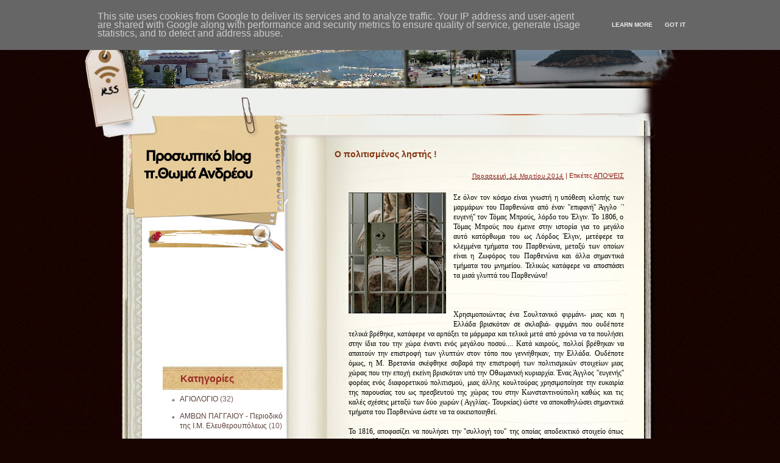

--- FILE ---
content_type: text/html; charset=UTF-8
request_url: http://www.ieratikoistoxasmoi.gr/2014/03/blog-post_14.html?widgetType=BlogArchive&widgetId=BlogArchive1&action=toggle&dir=open&toggle=MONTHLY-1514757600000&toggleopen=MONTHLY-1393624800000
body_size: 24705
content:
<!DOCTYPE html>
<html dir='ltr' xmlns='http://www.w3.org/1999/xhtml' xmlns:b='http://www.google.com/2005/gml/b' xmlns:data='http://www.google.com/2005/gml/data' xmlns:expr='http://www.google.com/2005/gml/expr' xmlns:og='http://ogp.me/ns#'>
<head>
<link href='https://www.blogger.com/static/v1/widgets/2944754296-widget_css_bundle.css' rel='stylesheet' type='text/css'/>
<meta content='text/html; charset=UTF-8' http-equiv='Content-Type'/>
<meta content='blogger' name='generator'/>
<link href='http://www.ieratikoistoxasmoi.gr/favicon.ico' rel='icon' type='image/x-icon'/>
<link href='http://www.ieratikoistoxasmoi.gr/2014/03/blog-post_14.html' rel='canonical'/>
<link rel="alternate" type="application/atom+xml" title="ΙΕΡΑΤΙΚΟΙ ΣΤΟΧΑΣΜΟΙ... - Atom" href="http://www.ieratikoistoxasmoi.gr/feeds/posts/default" />
<link rel="alternate" type="application/rss+xml" title="ΙΕΡΑΤΙΚΟΙ ΣΤΟΧΑΣΜΟΙ... - RSS" href="http://www.ieratikoistoxasmoi.gr/feeds/posts/default?alt=rss" />
<link rel="service.post" type="application/atom+xml" title="ΙΕΡΑΤΙΚΟΙ ΣΤΟΧΑΣΜΟΙ... - Atom" href="https://www.blogger.com/feeds/8345010876512493090/posts/default" />

<link rel="alternate" type="application/atom+xml" title="ΙΕΡΑΤΙΚΟΙ ΣΤΟΧΑΣΜΟΙ... - Atom" href="http://www.ieratikoistoxasmoi.gr/feeds/8726997659183563807/comments/default" />
<!--Can't find substitution for tag [blog.ieCssRetrofitLinks]-->
<link href='https://blogger.googleusercontent.com/img/b/R29vZ2xl/AVvXsEg5VdyrP6q-_17kRLjopCm3Qq4EedKSja4AvesXp_bRrn-v7A1dwsdkwmNyO31Evp48DVIkGWJB5va-u_uZliMhO4Bqbx-ZHaMpbZlHutbctgfzuOcldLPhCdVIUFn2Z576-ChEtww1aw/w160-h200/Τα+κλεμμένα+γλυπτά+του+Παρθενώνα..jpg' rel='image_src'/>
<meta content='http://www.ieratikoistoxasmoi.gr/2014/03/blog-post_14.html' property='og:url'/>
<meta content='Ο πολιτισμένος ληστής !   ' property='og:title'/>
<meta content='   Σε όλον τον κόσμο είναι γνωστή η υπόθεση κλοπής των μαρμάρων του Παρθενώνα από έναν &#39;&#39;επιφανή&#39;&#39; Άγγλο ΄&#39; ευγενή&#39;&#39; τον Τόμας Μπρούς, λόρδο...' property='og:description'/>
<meta content='https://blogger.googleusercontent.com/img/b/R29vZ2xl/AVvXsEg5VdyrP6q-_17kRLjopCm3Qq4EedKSja4AvesXp_bRrn-v7A1dwsdkwmNyO31Evp48DVIkGWJB5va-u_uZliMhO4Bqbx-ZHaMpbZlHutbctgfzuOcldLPhCdVIUFn2Z576-ChEtww1aw/w1200-h630-p-k-no-nu/Τα+κλεμμένα+γλυπτά+του+Παρθενώνα..jpg' property='og:image'/>
<title>ΙΕΡΑΤΙΚΟΙ ΣΤΟΧΑΣΜΟΙ...: Ο πολιτισμένος ληστής !   </title>
<style id='page-skin-1' type='text/css'><!--
/*
Theme Name: Tanzania Background To Many
Theme URL: http://www.tanzania-travel-templates.net/templates/tanzania-background-to-many.html
Description: This theme is designed and coded by <a href="http://www.tanzania-travel-templates.net/">Tanzania-travel-templates</a>.
Version: 1.0
Author: Tanzania-travel-templates
Author URI: http://www.tanzania-travel-templates.net/
Tags: dark, fixed width, two columns, left sidebar, threaded comments, widget ready, pagenavi, social bookmarking, valid xhtml, valid css
*/
.Navbar {display: none !important;}
/* Variable definitions
====================
<Variable name="bgcolor" description="Page Background Color"
type="color" default="#fff">
<Variable name="textcolor" description="Text Color"
type="color" default="#333">
<Variable name="linkcolor" description="Link Color"
type="color" default="#58a">
<Variable name="pagetitlecolor" description="Blog Title Color"
type="color" default="#666">
<Variable name="descriptioncolor" description="Blog Description Color"
type="color" default="#999">
<Variable name="titlecolor" description="Post Title Color"
type="color" default="#c60">
<Variable name="bordercolor" description="Border Color"
type="color" default="#ccc">
<Variable name="sidebarcolor" description="Sidebar Title Color"
type="color" default="#999">
<Variable name="sidebartextcolor" description="Sidebar Text Color"
type="color" default="#666">
<Variable name="visitedlinkcolor" description="Visited Link Color"
type="color" default="#999">
<Variable name="bodyfont" description="Text Font"
type="font" default="normal normal 100% Georgia, Serif">
<Variable name="headerfont" description="Sidebar Title Font"
type="font"
default="normal normal 78% 'Trebuchet MS',Trebuchet,Arial,Verdana,Sans-serif">
<Variable name="pagetitlefont" description="Blog Title Font"
type="font"
default="normal normal 200% Georgia, Serif">
<Variable name="descriptionfont" description="Blog Description Font"
type="font"
default="normal normal 78% 'Trebuchet MS', Trebuchet, Arial, Verdana, Sans-serif">
<Variable name="postfooterfont" description="Post Footer Font"
type="font"
default="normal normal 78% 'Trebuchet MS', Trebuchet, Arial, Verdana, Sans-serif">
<Variable name="startSide" description="Side where text starts in blog language"
type="automatic" default="left">
<Variable name="endSide" description="Side where text ends in blog language"
type="automatic" default="right">
*/
/* (CSS Start) */
/* Based on YUI http://developer.yahoo.com/yui/reset/
and Eric Meyer http://meyerweb.com/eric/tools/css/reset/index.html */
body, h1, h2, h3, h4, h5, h6, hr, p, blockquote,
dl, dt, dd, ul, ol, li,
pre, code, form, div, fieldset, legend, button, input, textarea, th, td {
margin: 0;
padding: 0;
}
fieldset, img {
border: 0;
}
/* remember to define focus styles! */
:focus {
outline: 0;
}
address, caption, cite, code, dfn,
em, strong, th, var, optgroup {
font-style: normal;
font-weight: normal;
}
#blog_title ,.post_title ,h1 ,h2 ,h3 ,h4, h5, h6 {
font-size: 100%;
font-weight: normal;
}
abbr, acronym {
border: 0;
font-variant: normal;
}
input, button, textarea,
select, optgroup, option {
font-family: inherit;
font-size: inherit;
font-style: inherit;
font-weight: inherit;
}
code, kbd, samp, tt {
font-size: 100%;
}
/*@purpose To enable resizing for IE */
input, button, textarea, select {
font-size: 100%;
}
body {
line-height: 1.2;
}
ol, ul {
list-style: none;
}
/* tables still need 'cellspacing="0"' in the markup */
table {
border-collapse: collapse;
border-spacing: 0;
}
caption, th {
text-align: left;
}
sup, sub {
font-size: 100%;
vertical-align: baseline;
}
/* remember to highlight anchors and inserts somehow! */
ins {
text-decoration: none;
}
blockquote, q {
quotes: none;
}
blockquote:before, blockquote:after,
q:before, q:after {
content: '';
content: none;
}
/* Define */
h1 {
font-size: 2.8em;
}
h2, h3, h4 {
font-size: 2em;
}
a {
text-decoration: none;
}
blockquote {
margin: 5px 20px;
padding: 5px;
}
blockquote p, code {
padding: 10px 20px;
display: block;
}
code {
display: block;
margin: 5px 20px;
}
strong, em, caption, th {
font-style: normal;
font-weight: bold;
}
cite {
font-style: italic;
font-weight: normal;
}
sub, sup {
font-size: .8em;
}
sub {
vertical-align: sub;
}
sup {
vertical-align: super;
}
small {
font-size: 1em;
}
:focus {
outline: 1px #666 dotted;
}
input:focus, div:focus {
outline: 0;
}
input {
margin: 3px;
vertical-align: middle;
}
/* Layout */
body {
font-size: 62.5%; /* Resets 1em to 10px */
color: #000;
background: #fff;
line-height: 1.4;
}
#outer-wrapper , #wrap2 , #wrap4 ,
#header-wrapper , #content-wrapper , #footer-wrapper {
margin: 0 auto;
}
#header-wrapper {
position: relative;
}
/* Wordpress */
.entry p {
margin: 10px 0 10px 0;
}
.entry ul {
padding-left: 20px;
list-style-type: square;
}
.entry ol {
padding-left: 25px;
list-style-type: decimal;
}
.entry h1, .entry h2, .entry h3, .entry h4, .entry h5, .entry h6 {
font-weight: bold;
margin: 5px 0;
}
acronym, abbr, span.caps {
font-size: 0.9em;
letter-spacing: .07em;
cursor: help;
border-bottom: 1px dashed #666;
}
.endline {
clear: both;
}
/* Images */
p img {
max-width: 100%; /* not working in IE6 */
}
img.centered {
display: block;
margin-left: auto;
margin-right: auto;
}
img.alignright {
padding: 4px;
margin: 0 0 2px 7px;
display: inline;
}
img.alignleft {
padding: 4px;
margin: 0 7px 2px 0;
display: inline;
}
.alignright {
float: right;
}
.alignleft {
float: left
}
/* Captions */
.aligncenter, div.aligncenter {
display: block;
margin-left: auto;
margin-right: auto;
}
.wp-caption {
border: 1px solid #ddd;
text-align: center;
background-color: #f3f3f3;
padding-top: 4px;
margin: 10px;
}
.wp-caption img {
border: 0 none;
}
.wp-caption p.wp-caption-text {
font-size: 11px;
line-height: 17px;
padding: 0 4px 5px;
}
/* Clear Fix */
.clearfix:after {
content: ".";
display: block;
height: 0;
clear: both;
visibility: hidden;
}
.clearfix {
display: inline-block;
}
/* Hide from IE Mac \*/
.clearfix {
display: block;
}
/* End hide from IE Mac */
/* end of clearfix */
/* Global */
body {
color: #000;
background: #180400 url(https://blogger.googleusercontent.com/img/b/R29vZ2xl/AVvXsEh7IhJljZrqdMHUqbZied0LFJtZ8uUriZIzh_6TFPzm-IH1Y8BabQ5Tdx5NhYaCqT2_QToBBPjr8waEK5s9lfrfjdLE49nHFJn3ptB8WWL0QJxzeBkgrS2aXHbaSCFuV12zCcfI_rzzr8U/s1600/bg.jpg);
font-family: Verdana, Geneva, sans-serif;
}
a, .post a {
text-decoration: none;
color: #000;
}
a:hover, .post a:hover {
color: #900;
text-decoration: none;
}
#blog_title ,.post-title ,h1 ,h2 ,h3 ,h4 {
font-family: Arial, Helvetica, sans-serif;
font-weight: bold;
}
blockquote, code {
color: #333;
font-family: Verdana, Geneva, sans-serif;
border: 1px dashed #999;
}
blockquote {
background: #F8F4AB;
}
code {
background: #F5D582;
}
/* Layout */
#outer-wrapper {
min-width: 998px; /* not working in IE6 */
overflow: hidden;
background: url(https://blogger.googleusercontent.com/img/b/R29vZ2xl/AVvXsEh6XJ9kblPERY7J0ZYJxHM9udqIsxwp3f3glZ7QNH9aoIIL3cQdBDlyUUR64X4IxA7-LvM7Ggn6VpDX0hjN1f-drHMwZqAYwDg1fPwSIrLCm4RQO5hY0XIkduoyp_SMUQMGyHoKLsCusbU/s1600/container_bg.jpg) center 587px repeat-y;
}
#wrap2 {
padding: 0 0 5px 0;
background: url(https://blogger.googleusercontent.com/img/b/R29vZ2xl/AVvXsEgwuAmjcaIbDlQAF3iZ9MzdNfADDqZkoCEOvLaMjKYpthgEN3DMBpSQnVzovm1hK5In9821DUmFJlmK2tWw4EbA90dEtDlBDxxiOf_MrDaYixHot-fktkI66tqfSr772kZ-hxYbpLPIAtc/s1600/bottom_frame.jpg) no-repeat center bottom;
}
#wrap4 {
background: url(https://blogger.googleusercontent.com/img/b/R29vZ2xl/AVvXsEi23RUrhEcrHKa_snvQCoz1k4HnjFlpRXeYDe47NT3DmS2QkKz6Na8BS3fEKpIFgidQwW5D32At1ew7f18wdLuJWGEpKY3qeqJM1f3wk2zF8gb4NVar2gDuhCNTdr2QDAztgdQaKDUmi4k/s1600/top_frame.jpg) no-repeat center top;
}
#wrap5 {
margin: 0 auto;
background: url(https://blogger.googleusercontent.com/img/b/R29vZ2xl/AVvXsEhHaT0Bj1Da7Rz5TIuqEkDVBbtWF6I2bJf7BqRYDJf4pNmM4YLM7A_CPhmRkdQQT5XP5enlVNFiJW2a-EzLHK644oWSXrRkvm8jwsACWHl_xTfkwdIr6NslsgG-9o7xCdAeoFgJ_3Nh3uM/s1600/top_container.jpg) no-repeat center 251px;
}
#header-wrapper , #content-wrapper , #footer-wrapper {
width: 998px;
}
#header-wrapper {
height: 224px;
}
#content-wrapper {
min-height: 900px;
padding: 0px 0 70px 0;
}
#footer-wrapper {
clear: both;
height: 45px;
position: relative;
}
/* Footer */
.credit {
font-size: 1.1em;
text-align: center;
padding: 0px 99px 0px 342px;
}
.credit, .credit a, .credit a:hover {
color: #a38580;
}
/* Header */
#header-wrapper #blog_title {
font-size: 3em; /* Blog Title */
padding: 41px 200px 0 201px;
text-align: left;
}
#header-wrapper h2 {
font-size: 1.4em; /* Blog Description */
text-align: left;
padding: 0px 200px 0 203px;
}
#header-wrapper #blog_title, #header-wrapper #blog_title a, #header-wrapper h2 {
color: #7d2608;
}
/* menu */
#menu {
width: 467px;
height: 26px;
position: absolute;
left: 405px;
top: 191px;
overflow: hidden;
}
#menu ul li {
padding: 0 12px;
font-size: 1.4em; /* Menu Font Size */
font-weight: bold;
text-align: center;
float: left;
}
#menu ul li a {
padding: 0px 0 0px 0px;
line-height: 2;
color: #ba5d3f;
}
#menu ul li a:hover {
color: #900;
}
#menu ul ul li {
font-size: 1em;
}
/* searchform */
#searchform {
overflow: hidden;
position: absolute;
left: 29px;
top: 145px;
}
.searchtext {
width: 145px;
color: #982b25;
border: 0;
font-size: 1.2em;
background: url(https://blogger.googleusercontent.com/img/b/R29vZ2xl/AVvXsEgrSNGqYdd-c9fSFuaSVuzeCkGX4-HpX5elqYhLnfm8_PZSkQaRo5ElI4VoDXs0XLBfr1r2OCjLxUbPiadVg6tKeYFkWoSfNBDerZUBGVaLl5xgDP7foO7i6I-hymENAVXTYqbzxPW7Wn0/s1600/spacer.gif);
padding: 0;
margin: 14px 4px 0 0;
float: left;
}
#searchsubmit {
border: 0;
margin: 0 0 0px 0;
width: 30px;
height: 30px;
float: left;
}
#rss {
position: absolute;
left: 11px;
top: 107px;
}
#rss img {
width: 54px;
height: 54px;
}
/* Content */
#main-wrapper {
width: 497px;
padding: 13px 0px 0 0px;
display: inline;
margin: 0px 93px 0px 0px;
float: right;
}
.post {
padding: 7px 0 50px 0;
margin: 0px 0 10px 0px;
background: url(https://blogger.googleusercontent.com/img/b/R29vZ2xl/AVvXsEhs5AAeoY1N8XIOUQ3x8Rzhsl208_bHiSbBf3G4dB7qP1TTYWNsqBAresD6pe_fHauGxW5rwyvU-xg76icF8YQlx-cdAVbsSPVofMdiSmMtc5-INVkSWAsiTBh2ONqsbqkshydYCG0RCkQ/s1600/post_bottom_bg.gif) no-repeat right bottom;
}
.post .post-title {
margin: 0px 5px 0 0px;
padding: 0px 0px 16px 0px;
font-size: 1.4em; /* Post Title */
}
.post .post-title a {
color: #853411;
}
.post .post-title a:hover {
color: #900;
}
.edit_post {
width: 83%;
color: #333;
margin: 0 auto;
margin-top: 10px;
padding: 5px 10px;
background: #ffc;
border: 1px dashed #999;
}
.edit_post a {
font-style: italic;
color: #33C;
}
.edit_post a.post-edit-link {
margin-right: 15px;
font-style: normal;
color: #E5631C;
text-decoration: underline;
}
.edit_post a:hover.post-edit-link {
color: #33c;
}
.post_path span {
color: #706ED6;
}
.post_path a:hover {
text-decoration: underline;
}
.postmetadata a {
text-decoration: underline;
}
.entry {
width: 452px;
overflow: hidden;
margin: 0 auto;
padding: 10px 0;
font-size: 1.2em;
}
.entry a {
color: #1426ae;
text-decoration: underline;
}
.tags, .tags a, .postmetadata, .postmetadata a {
color: #901e19;
}
.post_path {
font-size: 1.1em;
margin: 0 0 0 22px;
padding: 7px 7px 12px 15px;
background: url(https://blogger.googleusercontent.com/img/b/R29vZ2xl/AVvXsEgKB9UfBhGtqU0cor6wERSejEkTTZd3awKmXDUUMeLCgKRlopwVMKQk6QtWE2hV4400v1GwPpcDtn0HA00rraR1Mtkjkb-xiHCbXvjxYUsI4TQRWjRuHRZFG3wPz5O2TJM2Apxjlgro9u8/s1600/arrow.gif) left 10px no-repeat;
}
.postmetadata {
padding: 2px 22px 0 22px;
text-align: right;
font-size: 1.1em;
}
.tags {
font-size: 1.2em;
margin: 10px 30px 0 22px;
}
.tags a {
text-decoration: underline;
}
.read_comments {
margin: 0px 18px 0 0px;
text-align: right;
font-weight: bold;
padding: 17px 20px 17px 22px;
}
.bookmark {
margin: 18px 0 0 22px;
}
.wp-pagenavi {
padding: 5px 36px 5px 22px;
line-height: 20px;
}
.post-footer {
padding: 10px 22px;
}
.read_comments a {
font-size: 1.2em;
color: #901e19;
padding: 10px 5px 10px 0px;
background: url(https://blogger.googleusercontent.com/img/b/R29vZ2xl/AVvXsEizjImz5ZozVHb75gDhhpURqWeW6D9F4M-czXJE5YA7Mkf0I9LHfHF0zQKktgJfmbMuJSOFlF5nykSosMj-uyFAiMhw8Qy9iwAJ1DecPb9Rq50q3JG2ajAgooqn7w-5mZSOQTC41xqyhoc/s1600/read_comments.gif) no-repeat right 5px;
}
.read_comments a:hover {
color: #000;
}
.read_comments span {
color: #fff;
font-size: 9px;
padding-left: 15px;
}
.notfound {
margin: 100px auto;
text-align:center;
font-size: 4em;
font-weight: bold;
color: #7e2d17;
}
/* welcome */
#welcome {
color: #4c2a1a;
font-size: 11px;
padding: 10px 0 73px 0;
}
#welcome p {
width: 208px;
height: 108px;
padding: 0px 0 0px 0px;
overflow: hidden;
}
/* Sidebar */
#sidebar-wrapper {
width: 228px;
display: inline;
padding: 0px 0px 50px 0px;
margin: 0px 0px 0 95px;
overflow: hidden;
float: left;
position: relative;
color: #765c55;
}
#sidebar_main {
padding: 0px 0 0px 0;
margin: 0px 0 0 0;
}
#sidebar_main h2 {
padding: 24px 20px 8px 60px;
font-size: 16px;
color: #982b25;
position: relative;
background: url(https://blogger.googleusercontent.com/img/b/R29vZ2xl/AVvXsEjVBXJUsXOEj8JBhJ69ufw4-apF5RORiDQEZH1JrCYmmcaOfzIRrr6scWnyeTNLfzbFTuUWEi70a2lXaNMUz0dANWQcVzLL8vXocRjGuusLvMbV5-iHpykHElDo5jC0rwNg2lSruyuUObI/s1600/sidebar_header_bg.jpg) no-repeat left 3px;
}
#sidebar_main .widget {
overflow: hidden;
font-size: 1.2em;
padding: 3px 0px 12px 0px;
}
#sidebar_main ul li a {
color: #5b4039;
}
#sidebar_main ul li a:hover {
color: #a00;
}
#sidebar_main .widget-content {
padding: 0 0 0 46px;
background: none;
}
#sidebar_main ul ul li {
font-size: 1em;
border: none;
padding: 6px 0 6px 13px;
background: url(https://blogger.googleusercontent.com/img/b/R29vZ2xl/AVvXsEg4pza1r3AMSDnwCAHvLlynb7L5afZrtKPM3tpHjgnZ1WoHNvCvEa8sgVIvw5dL5Tj9W0U8ZnygzPC9UIkUmZIiF1WNieIt2TWXBDe3yO1LAr7eqcRI0e6K4APlFabMPepw8I3qAXlrVSI/s1600/sidebar_li.jpg) no-repeat left 13px;
position: relative;
}
#sidebar_main ul ul ul {
padding: 0;
margin: 0;
}
#sidebar_main ul ul ul li {
font-size: 1em;
margin: 0;
width: 80%;
}
#sidebar_main .textwidget {
margin: 7px 0;
}
#sidebar-wrapper select {
font-size: 1em;
margin: 7px 0;
width: 95%;
}
#sidebar-wrapper ul li div ,#sidebar_ul li object {
padding: 0 10px 0 30px;
}
#sidebar-wrapper ul li div div {
padding: 0;
}
/* PageNavi*/
.wp-pagenavi a {
padding: 2px 4px;
margin: 2px;
text-decoration: none;
border: 1px solid #06c;
color: #06c;
background-color: #fff;
}
.wp-pagenavi a:hover {
border: 1px solid #000;
color: #000;
}
.wp-pagenavi span.pages, .wp-pagenavi span.current, .wp-pagenavi span.extend {
padding: 2px 4px;
margin: 2px;
border: 1px solid #000;
color: #000;
background-color: #fff;
}
/* Calendar */
#wp-calendar {
empty-cells: show;
margin: 0px auto 0;
margin-bottom: 15px;
width: 100%;
color: #601006;
}
#wp-calendar #next a {
padding-right: 10px;
text-align: right;
font-size: 11px;
}
#wp-calendar #prev a {
padding-left: 10px;
text-align: left;
font-size: 11px;
}
#wp-calendar a {
display: block;
font-weight: bold;
text-decoration: none;
}
#wp-calendar a:hover {
background: #fc0;
color: #000;
}
#wp-calendar caption {
text-align: center;
padding-bottom: 10px;
width: 100%;
font: bold 13px Verdana, Arial, Sans-Serif;
}
#wp-calendar td {
text-align: center;
padding: 3px 0;
font-size: 12px;
text-align: center;
}
#wp-calendar th {
text-align: center;
font-style: normal;
font-size: 12px;
text-transform: capitalize;
}
/* Social Bookmarking */
.bookmark ul {
display: inline;
}
.bookmark ul li {
background: none;
display: inline;
list-style-type: none;
}
.bookmark_line img {
border: 0;
}
/* Comments */
h3#comments {
padding: 0 0 0 46px;
}
h3#comments, #respond h3 {
padding-top: 10px;
font-size: 1.4em;
color: #333;
}
#commentform {
margin: 5px 0 0 0px;
}
#commentform input {
width: 170px;
padding: 2px;
margin: 5px 5px 1px 0;
font: 0.9em 'Lucida Grande', Verdana, Arial, Sans-Serif;
}
#commentform textarea {
width: 98%;
padding: 2px;
font: 0.9em 'Lucida Grande', Verdana, Arial, Sans-Serif;
}
#commentform p {
margin: 5px 0;
font-family: 'Lucida Grande', Verdana, Arial, Sans-Serif;
}
#commentform #submit {
margin: 0 0 5px auto;
float: right;
}
#respond {
width: 85%;
padding: 0 0 0 10px;
color: #333;
margin: 0 auto;
}
#respond:after {
content: ".";
display: block;
height: 0;
clear: both;
visibility: hidden;
}
.commentlist {
padding: 0 0 0 0px;
margin: 0 auto;
width: 85%;
}
.commentlist li {
margin: 15px 0 0px;
padding: 5px 5px 10px 10px;
list-style: none;
font-weight: bold;
font: 0.9em 'Lucida Grande', Verdana, Arial, Sans-Serif;
}
.commentlist li ul li {
margin-right: -5px;
margin-left: 10px;
font-size: 1em;
}
.commentlist p {
margin: 10px 5px 10px 0;
font-weight: normal;
line-height: 1.5em;
font-size: 1.2em;
text-transform: none;
}
.commentlist li .avatar {
float: right;
border: 1px solid #333;
padding: 2px;
background: #fff;
}
.commentlist li a {
color: #000;
}
.commentlist cite, .commentlist cite a {
font-weight: bold;
font-style: normal;
font-size: 1.2em;
}
#main-wrapper .comment-body p a {
text-decoration: underline;
}
.nocomments {
text-align: center;
}
.commentmetadata {
font-size: 1.2em;
display: block;
font-weight: normal;
}
.thread-alt {
background-color: #dcbea4;
}
.thread-even {
background-color: #e3cbb3;
}
.depth-1 {
border: 1px solid #000;
}
.alt {
border-left: 1px solid #666; /* odd page */
background-color: #C29581;
padding: 10px;
}
.even {
border-left: 1px solid #666; /* even page */
background-color: #D0AD9E;
}
/* For Blogger */ #sidebar_main ul li div { padding: 0; margin:0; } #sidebar_main ul ul { background: none; } #sidebar_sub ul li div { padding: 0; margin: 0;} #comments { width: 85%; margin: 0 auto;}
#sidebar-wrapper #sidebar-main {
margin: 0;
padding: 0;
}
#sidebar_sub #sidebar-sub {
margin: 0;
padding: 0;
}
#welcome1 .widget {
padding: 0;
margin: 0;
}
#sidebar-wrapper #ArchiveList ul li {
padding-left: 0;
}
#sidebar-wrapper #ArchiveList ul ul li {
padding-left: 8px;
}
body#layout #searchform {
display: none;
}
body#layout #rss {
display: none;
}
#ArchiveList ul li {text-indent: 0!important;}
#comments {
padding-left: 15px;
}
#comments h4 {
margin:1em 0;
font-weight: bold;
font-size: 1.2em;
line-height: 1.4em;
text-transform:uppercase;
letter-spacing:.2em;
color: #999999;
}
#comments-block {
margin:1em 0 1.5em;
line-height:1.6em;
}
#comments-block .comment-author {
margin:.5em 0;
}
#comments-block .comment-body {
margin:.25em 0 0;
}
#comments-block .comment-footer {
margin:-.25em 0 2em;
line-height: 1.4em;
text-transform:uppercase;
letter-spacing:.1em;
}
#comments-block .comment-body p {
margin:0 0 .75em;
}
.deleted-comment {
font-style:italic;
color:gray;
}
#blog-pager-newer-link {
float: left;
}
#blog-pager-older-link {
float: right;
}
#blog-pager {
padding: 0 15px;
text-align: center;
}
.feed-links {
display:none;
}
#calendarDisplay {
display: none;
}
#bcalendar {
width: 100%;
}
#bcNavigation {
display: none;
}
.BlogArchive ul ul ul li { width: 100%;}
/* (CSS End) */
#Attribution1{display:none;}
#jquery-overlay{position:absolute;top:0;left:0;z-index:90;width:100%;height:500px;}
#jquery-lightbox{position:absolute;top:10%;left:0;width:100%;z-index:100;text-align:center;line-height:0;}
#jquery-lightbox a,#jquery-lightbox a:hover{border:none;}
#jquery-lightbox a img{border:none;}
#lightbox-container-image-box{position:relative;background-color:#fff;max-width: 960px;max-height: 560px;margin:0 auto;}
#lightbox-container-image{padding:10px;}
img#lightbox-image {max-height: 540px;max-width: 940px;}
#lightbox-loading{position:absolute;top:40%;left:0%;height:25%;width:100%;text-align:center;line-height:0;}
#lightbox-nav{position:absolute;top:0;left:0;height:100%;width: 100%;z-index:10;}
#lightbox-container-image-box > #lightbox-nav{left:0;}
#lightbox-nav a{outline:none;}
#lightbox-nav-btnPrev,#lightbox-nav-btnNext{width:49%;height:100%;zoom:1;display:block;}
#lightbox-nav-btnPrev{left:10%;float:left;}
#lightbox-nav-btnNext{right:10%;float:right;}
#lightbox-container-image-data-box{font:10px Verdana,Helvetica,sans-serif;background-color:#fff;margin:0 auto;line-height:1.4em;overflow:auto;max-width: 940px;;padding:0 10px 0;}
#lightbox-container-image-data{padding:0 10px;color:#555;}
#lightbox-container-image-data #lightbox-image-details{width:70%;float:left;text-align:left;}
#lightbox-image-details-caption{font-weight:bold;}
#lightbox-image-details-currentNumber{display:block;clear:left;padding-bottom:1.0em;}
#lightbox-secNav-btnClose{width:66px;float:right;padding-bottom:0.7em;}
.date-header{
display: none !important;
border-bottom: 0px !important;
}
.date-posts{
border-top: 0px !important;
}
--></style>
<script src='http://ajax.googleapis.com/ajax/libs/jquery/1/jquery.min.js' type='text/javascript'></script>
<script src='https://googledrive.com/host/0B4VfRbXrCEEIOVdBM05xRFc2Zkk' type='text/javascript'></script>
<meta content='article' property='og:type'/>
<meta content='https://blogger.googleusercontent.com/img/b/R29vZ2xl/AVvXsEg5VdyrP6q-_17kRLjopCm3Qq4EedKSja4AvesXp_bRrn-v7A1dwsdkwmNyO31Evp48DVIkGWJB5va-u_uZliMhO4Bqbx-ZHaMpbZlHutbctgfzuOcldLPhCdVIUFn2Z576-ChEtww1aw/s72-w160-c-h200/Τα+κλεμμένα+γλυπτά+του+Παρθενώνα..jpg' property='og:image'/>
<meta content='ΙΕΡΑΤΙΚΟΙ ΣΤΟΧΑΣΜΟΙ...' property='og:site_name'/>
<meta content='Ο πολιτισμένος ληστής !   ' property='og:title'/>
<script src='http://ajax.googleapis.com/ajax/libs/jquery/1/jquery.min.js' type='text/javascript'></script>
<script type='text/javascript'>
//<![CDATA[
(function(a){a.fn.lightBox=function(p){p=jQuery.extend({overlayBgColor:"#000",overlayOpacity:0.9,fixedNavigation:false,imageLoading:"https://blogger.googleusercontent.com/img/b/R29vZ2xl/AVvXsEjZ6cT7M_lzIaAzWEm8GcNhvrdBC_Tv68XMlvpxaH-HnVNFLOCEydK9RktRHr20VNy9waWNPGpxO1h691gQ2tQHLs6idUgqlsXesWgc2xM-2lWUbLqK3BsIg4Hs4JzmzGw87CFcOgBbvn4/s1600/loading.gif",imageBtnPrev:"https://blogger.googleusercontent.com/img/b/R29vZ2xl/AVvXsEgyDVgKHDWpzu0-Fm_rQlvqkPF4fW5sHvpJ62pBq024Y2WsaODVHCg9zyRh-jcpWsv1HuYJi2NpTWjA3CUNAx6Bq64Hy-_cQjSTa_buKNny_oie7RygoKxscZaZ3dQEifzeC5PwWErLD0o/s1600/prev-image.gif",imageBtnNext:"https://blogger.googleusercontent.com/img/b/R29vZ2xl/AVvXsEjsS8NySI_Qynor0Z9LwHKB-4d5YUMVeryYTcS5_LCQfRaHuE5FeqFrcL8GxZP_4JHowwc3ET4Wf9rPi-YH6-RHRVDkhQROAeTfa6A7rZwUb1Szp7OUfsetNoDKinWGncTvhZO-0jRzA0I/s1600/next-image.gif",imageBtnClose:"https://blogger.googleusercontent.com/img/b/R29vZ2xl/AVvXsEj5jxov2vV6_mv4pDT5f7cgrSH3qZ6F3I8XxJAzHYZLtSAyORN5Hi8UBzmFM7-X8eeF1lV73B8_0_yoJ1-OQ-sGvHiOR1bX0FGNVCpRAw72P8Tfc_UhzYsTyz6JMl4DgaLi1rfMXZ9VzpA/s1600/close-image.gif",imageBlank:"https://blogger.googleusercontent.com/img/b/R29vZ2xl/AVvXsEjMxHabtybK3u9PxvWRx4-zSy3DUO_pNRCTbzGh9i4mAJDYXVVCUoD6qZzi6iH5K447nzXvKvobtJCqRkjWQxEK0TiiiLOntyWvc2xIAc3LjG2U-T_zhDwcoRLcPMjk_ivt7HmccRZded8/s1600/blank.gif",containerBorderSize:10,containerResizeSpeed:400,txtImage:"Image",txtOf:"of",keyToClose:"c",keyToPrev:"p",keyToNext:"n",imageArray:[],activeImage:0},p);var i=this;function r(){o(this,i);return false}function o(v,u){a("embed, object, select").css({visibility:"hidden"});c();p.imageArray.length=0;p.activeImage=0;if(u.length==1){p.imageArray.push(new Array(v.getAttribute("href"),v.getAttribute("title")))}else{for(var t=0;t<u.length;t++){p.imageArray.push(new Array(u[t].getAttribute("href"),u[t].getAttribute("title")))}}while(p.imageArray[p.activeImage][0]!=v.getAttribute("href")){p.activeImage++}l()}function c(){a("body").append('<div id="jquery-overlay"></div><div id="jquery-lightbox"><div id="lightbox-container-image-box"><div id="lightbox-container-image"><img id="lightbox-image"><div style="" id="lightbox-nav"><a href="#" id="lightbox-nav-btnPrev"></a><a href="#" id="lightbox-nav-btnNext"></a></div><div id="lightbox-loading"><a href="#" id="lightbox-loading-link"><img src="'+p.imageLoading+'"></a></div></div></div><div id="lightbox-container-image-data-box"><div id="lightbox-container-image-data"><div id="lightbox-image-details"><span id="lightbox-image-details-caption"></span><span id="lightbox-image-details-currentNumber"></span></div><div id="lightbox-secNav"><a href="#" id="lightbox-secNav-btnClose"><img src="'+p.imageBtnClose+'"></a></div></div></div></div>');var t=f();a("#jquery-overlay").css({backgroundColor:p.overlayBgColor,opacity:p.overlayOpacity,width:t[0],height:t[1]}).fadeIn();var u=h();a("#jquery-lightbox").css({top:u[1]+(t[3]/10),left:u[0]}).show();a("#jquery-overlay,#jquery-lightbox").click(function(){b()});a("#lightbox-loading-link,#lightbox-secNav-btnClose").click(function(){b();return false});a(window).resize(function(){var v=f();a("#jquery-overlay").css({width:v[0],height:v[1]});var w=h();a("#jquery-lightbox").css({top:w[1]+(v[3]/10),left:w[0]})})}function l(){a("#lightbox-loading").show();if(p.fixedNavigation){a("#lightbox-image,#lightbox-container-image-data-box,#lightbox-image-details-currentNumber").hide()}else{a("#lightbox-image,#lightbox-nav,#lightbox-nav-btnPrev,#lightbox-nav-btnNext,#lightbox-container-image-data-box,#lightbox-image-details-currentNumber").hide()}var t=new Image();t.onload=function(){a("#lightbox-image").attr("src",p.imageArray[p.activeImage][0]);j(t.width,t.height);t.onload=function(){}};t.src=p.imageArray[p.activeImage][0]}function j(w,z){var t=a("#lightbox-container-image-box").width();var y=a("#lightbox-container-image-box").height();var x=(w+(p.containerBorderSize*2));var v=(z+(p.containerBorderSize*2));var u=t-x;var A=y-v;a("#lightbox-container-image-box").animate({width:x,height:v},p.containerResizeSpeed,function(){g()});if((u==0)&&(A==0)){if(a.browser.msie){n(250)}else{n(100)}}a("#lightbox-container-image-data-box").css({width:w});a("#lightbox-nav-btnPrev,#lightbox-nav-btnNext").css({height:z+(p.containerBorderSize*2)})}function g(){a("#lightbox-loading").hide();a("#lightbox-image").fadeIn(function(){k();s()});q()}function k(){a("#lightbox-container-image-data-box").slideDown("fast");a("#lightbox-image-details-caption").hide();if(p.imageArray[p.activeImage][1]){a("#lightbox-image-details-caption").html(p.imageArray[p.activeImage][1]).show()}if(p.imageArray.length>1){a("#lightbox-image-details-currentNumber").html(p.txtImage+" "+(p.activeImage+1)+" "+p.txtOf+" "+p.imageArray.length).show()}}function s(){a("#lightbox-nav").show();a("#lightbox-nav-btnPrev,#lightbox-nav-btnNext").css({background:"transparent url("+p.imageBlank+") no-repeat"});if(p.activeImage!=0){if(p.fixedNavigation){a("#lightbox-nav-btnPrev").css({background:"url("+p.imageBtnPrev+") left 15% no-repeat"}).unbind().bind("click",function(){p.activeImage=p.activeImage-1;l();return false})}else{a("#lightbox-nav-btnPrev").unbind().hover(function(){a(this).css({background:"url("+p.imageBtnPrev+") left 15% no-repeat"})},function(){a(this).css({background:"transparent url("+p.imageBlank+") no-repeat"})}).show().bind("click",function(){p.activeImage=p.activeImage-1;l();return false})}}if(p.activeImage!=(p.imageArray.length-1)){if(p.fixedNavigation){a("#lightbox-nav-btnNext").css({background:"url("+p.imageBtnNext+") right 15% no-repeat"}).unbind().bind("click",function(){p.activeImage=p.activeImage+1;l();return false})}else{a("#lightbox-nav-btnNext").unbind().hover(function(){a(this).css({background:"url("+p.imageBtnNext+") right 15% no-repeat"})},function(){a(this).css({background:"transparent url("+p.imageBlank+") no-repeat"})}).show().bind("click",function(){p.activeImage=p.activeImage+1;l();return false})}}m()}function m(){a(document).keydown(function(t){d(t)})}function e(){a(document).unbind()}function d(t){if(t==null){keycode=event.keyCode;escapeKey=27}else{keycode=t.keyCode;escapeKey=t.DOM_VK_ESCAPE}key=String.fromCharCode(keycode).toLowerCase();if((key==p.keyToClose)||(key=="x")||(keycode==escapeKey)){b()}if((key==p.keyToPrev)||(keycode==37)){if(p.activeImage!=0){p.activeImage=p.activeImage-1;l();e()}}if((key==p.keyToNext)||(keycode==39)){if(p.activeImage!=(p.imageArray.length-1)){p.activeImage=p.activeImage+1;l();e()}}}function q(){if((p.imageArray.length-1)>p.activeImage){objNext=new Image();objNext.src=p.imageArray[p.activeImage+1][0]}if(p.activeImage>0){objPrev=new Image();objPrev.src=p.imageArray[p.activeImage-1][0]}}function b(){a("#jquery-lightbox").remove();a("#jquery-overlay").fadeOut(function(){a("#jquery-overlay").remove()});a("embed, object, select").css({visibility:"visible"})}function f(){var v,t;if(window.innerHeight&&window.scrollMaxY){v=window.innerWidth+window.scrollMaxX;t=window.innerHeight+window.scrollMaxY}else{if(document.body.scrollHeight>document.body.offsetHeight){v=document.body.scrollWidth;t=document.body.scrollHeight}else{v=document.body.offsetWidth;t=document.body.offsetHeight}}var u,w;if(self.innerHeight){if(document.documentElement.clientWidth){u=document.documentElement.clientWidth}else{u=self.innerWidth}w=self.innerHeight}else{if(document.documentElement&&document.documentElement.clientHeight){u=document.documentElement.clientWidth;w=document.documentElement.clientHeight}else{if(document.body){u=document.body.clientWidth;w=document.body.clientHeight}}}if(t<w){pageHeight=w}else{pageHeight=t}if(v<u){pageWidth=v}else{pageWidth=u}arrayPageSize=new Array(pageWidth,pageHeight,u,w);return arrayPageSize}function h(){var u,t;if(self.pageYOffset){t=self.pageYOffset;u=self.pageXOffset}else{if(document.documentElement&&document.documentElement.scrollTop){t=document.documentElement.scrollTop;u=document.documentElement.scrollLeft}else{if(document.body){t=document.body.scrollTop;u=document.body.scrollLeft}}}arrayPageScroll=new Array(u,t);return arrayPageScroll}function n(v){var u=new Date();t=null;do{var t=new Date()}while(t-u<v)}return this.unbind("click").click(r)}})(jQuery);$(document).ready(function(){$('a[href$=jpg]:has(img)').lightBox();$('a[href$=jpeg]:has(img)').lightBox();$('a[href$=png]:has(img)').lightBox();$('a[href$=gif]:has(img)').lightBox();$('a[href$=bmp]:has(img)').lightBox();});
//]]>
</script>
<link href='https://www.blogger.com/dyn-css/authorization.css?targetBlogID=8345010876512493090&amp;zx=7c8fe771-cb99-4db6-8884-11bb9afca3e2' media='none' onload='if(media!=&#39;all&#39;)media=&#39;all&#39;' rel='stylesheet'/><noscript><link href='https://www.blogger.com/dyn-css/authorization.css?targetBlogID=8345010876512493090&amp;zx=7c8fe771-cb99-4db6-8884-11bb9afca3e2' rel='stylesheet'/></noscript>
<meta name='google-adsense-platform-account' content='ca-host-pub-1556223355139109'/>
<meta name='google-adsense-platform-domain' content='blogspot.com'/>

<script type="text/javascript" language="javascript">
  // Supply ads personalization default for EEA readers
  // See https://www.blogger.com/go/adspersonalization
  adsbygoogle = window.adsbygoogle || [];
  if (typeof adsbygoogle.requestNonPersonalizedAds === 'undefined') {
    adsbygoogle.requestNonPersonalizedAds = 1;
  }
</script>


</head>
<body>
<div id='outer-wrapper'><div id='top_bg'><div id='bottom_bg'><div id='wrap2'><div id='wrap3'><div id='wrap4'><div id='wrap5'>
<!-- skip links for text browsers -->
<span id='skiplinks' style='display:none;'>
<a href='#main'>skip to main </a> |
      <a href='#sidebar'>skip to sidebar</a>
</span>
<!-- (Header-wrapper Start) -->
<div id='header-wrapper'>
<div class='header section' id='header'><div class='widget Header' data-version='1' id='Header1'>
<div id='header-inner'>
<a href='http://www.ieratikoistoxasmoi.gr/' style='display: block'>
<img alt='ΙΕΡΑΤΙΚΟΙ ΣΤΟΧΑΣΜΟΙ...' height='145px; ' id='Header1_headerimg' src='https://blogger.googleusercontent.com/img/b/R29vZ2xl/AVvXsEi12cY5UjrrZVXy8u9OcflD5exmDfC7yyw657xy8RHQV7iBYhWGHUaqDfd2AxKQEYhG5fTG_T89MUeKAEjLmfHvig6pFK06qVFgps45GmqmVlVRTpahQ353OLn9zd13h-_xls-_QeSBWwA/s990-r/4.png' style='display: block' width='990px; '/>
</a>
</div>
</div></div>
<div class='header-tabs section' id='header-tabs'>
<div class='widget Attribution' data-version='1' id='Attribution1'>
<div class='widget-content' style='text-align: center;'>
Copyright : Αρχιμ. Θωμάς Ανδρέου 29-12-2013. Από το <a href='https://www.blogger.com' target='_blank'>Blogger</a>.
</div>
<div class='clear'></div>
</div><div class='widget Navbar' data-version='1' id='Navbar1'><script type="text/javascript">
    function setAttributeOnload(object, attribute, val) {
      if(window.addEventListener) {
        window.addEventListener('load',
          function(){ object[attribute] = val; }, false);
      } else {
        window.attachEvent('onload', function(){ object[attribute] = val; });
      }
    }
  </script>
<div id="navbar-iframe-container"></div>
<script type="text/javascript" src="https://apis.google.com/js/platform.js"></script>
<script type="text/javascript">
      gapi.load("gapi.iframes:gapi.iframes.style.bubble", function() {
        if (gapi.iframes && gapi.iframes.getContext) {
          gapi.iframes.getContext().openChild({
              url: 'https://www.blogger.com/navbar/8345010876512493090?po\x3d8726997659183563807\x26origin\x3dhttp://www.ieratikoistoxasmoi.gr',
              where: document.getElementById("navbar-iframe-container"),
              id: "navbar-iframe"
          });
        }
      });
    </script><script type="text/javascript">
(function() {
var script = document.createElement('script');
script.type = 'text/javascript';
script.src = '//pagead2.googlesyndication.com/pagead/js/google_top_exp.js';
var head = document.getElementsByTagName('head')[0];
if (head) {
head.appendChild(script);
}})();
</script>
</div></div>
<div id='rss'><a href='/feeds/posts/default'><img alt='RSS' src='https://blogger.googleusercontent.com/img/b/R29vZ2xl/AVvXsEgrSNGqYdd-c9fSFuaSVuzeCkGX4-HpX5elqYhLnfm8_PZSkQaRo5ElI4VoDXs0XLBfr1r2OCjLxUbPiadVg6tKeYFkWoSfNBDerZUBGVaLl5xgDP7foO7i6I-hymENAVXTYqbzxPW7Wn0/s1600/spacer.gif'/></a></div>
</div>
<!-- (Header-wrapper End) -->
<!-- (Content-wrapper Start) -->
<div class='clearfix' id='content-wrapper'>
<div id='crosscol-wrapper' style='text-align:center'>
<div class='crosscol no-items section' id='crosscol'></div>
</div>
<!-- (Sidebar-wrapper Start) -->
<div class='clearfix' id='sidebar-wrapper'>
<div id='searchform'><form action='/search' method='get'>
<input class='searchtext' id='s' name='q' type='text' value=''/>
<input alt='Search' id='searchsubmit' src='https://blogger.googleusercontent.com/img/b/R29vZ2xl/AVvXsEgrSNGqYdd-c9fSFuaSVuzeCkGX4-HpX5elqYhLnfm8_PZSkQaRo5ElI4VoDXs0XLBfr1r2OCjLxUbPiadVg6tKeYFkWoSfNBDerZUBGVaLl5xgDP7foO7i6I-hymENAVXTYqbzxPW7Wn0/s1600/spacer.gif' type='image' value=''/>
</form></div>
<div class='section' id='welcome1'><div class='widget HTML' data-version='1' id='HTML98'>
<div id='welcome'>
<p>
<img src="https://blogger.googleusercontent.com/img/b/R29vZ2xl/AVvXsEgxj-LrwgWEGGZxCClziUfM78KH1qZzNmVILDT0eMUHA66lHY6dih2eZQFc3ieyziIR5EVZlq4qUSYH8K-AlAxRBmxnzYVYXf8XkalijIbUdgETj6N5cZBI1FKD_XgQxdjEGiLVPKGl1UI/s1600/Untitled-1.png" height="110" width="180" />
</p>
</div>
</div></div>
<div class='clearfix' id='sidebar_main'>
<ul><li>
<div class='section' id='sidebar-main'><div class='widget HTML' data-version='1' id='HTML2'>
<div class='widget-content'>
<iframe scrolling="no" frameborder="no" clocktype="html5" style="overflow:hidden;border:0;margin:0;padding:0;width:150px;height:150px;"src="http://www.clocklink.com/html5embed.php?clock=022&timezone=local&color=brown&size=150&Title=&Message=&Target=&From=2016,1,1,0,0,0&Color=brown"></iframe>
</div>
<div class='clear'></div>
</div><div class='widget Label' data-version='1' id='Label2'>
<h2>Κατηγορίες</h2>
<div class='widget-content list-label-widget-content'>
<ul>
<li>
<a dir='ltr' href='http://www.ieratikoistoxasmoi.gr/search/label/%CE%91%CE%93%CE%99%CE%9F%CE%9B%CE%9F%CE%93%CE%99%CE%9F'>ΑΓΙΟΛΟΓΙΟ</a>
<span dir='ltr'>(32)</span>
</li>
<li>
<a dir='ltr' href='http://www.ieratikoistoxasmoi.gr/search/label/%CE%91%CE%9C%CE%92%CE%A9%CE%9D%20%CE%A0%CE%91%CE%93%CE%93%CE%91%CE%99%CE%9F%CE%A5%20-%20%CE%A0%CE%B5%CF%81%CE%B9%CE%BF%CE%B4%CE%B9%CE%BA%CF%8C%20%CF%84%CE%B7%CF%82%20%CE%99.%CE%9C.%20%CE%95%CE%BB%CE%B5%CF%85%CE%B8%CE%B5%CF%81%CE%BF%CF%85%CF%80%CF%8C%CE%BB%CE%B5%CF%89%CF%82'>ΑΜΒΩΝ ΠΑΓΓΑΙΟΥ - Περιοδικό της Ι.Μ. Ελευθερουπόλεως</a>
<span dir='ltr'>(10)</span>
</li>
<li>
<a dir='ltr' href='http://www.ieratikoistoxasmoi.gr/search/label/%CE%91%CE%9D%CE%91%CE%9A%CE%9F%CE%99%CE%9D%CE%A9%CE%98%CE%95%CE%9D%CE%A4%CE%91'>ΑΝΑΚΟΙΝΩΘΕΝΤΑ</a>
<span dir='ltr'>(6)</span>
</li>
<li>
<a dir='ltr' href='http://www.ieratikoistoxasmoi.gr/search/label/%CE%91%CE%A0%CE%9F%CE%A8%CE%95%CE%99%CE%A3'>ΑΠΟΨΕΙΣ</a>
<span dir='ltr'>(67)</span>
</li>
<li>
<a dir='ltr' href='http://www.ieratikoistoxasmoi.gr/search/label/%CE%91%CE%A6%CE%99%CE%95%CE%A1%CE%A9%CE%9C%CE%91%CE%A4%CE%91'>ΑΦΙΕΡΩΜΑΤΑ</a>
<span dir='ltr'>(38)</span>
</li>
<li>
<a dir='ltr' href='http://www.ieratikoistoxasmoi.gr/search/label/%CE%92%CE%99%CE%92%CE%9B%CE%99%CE%9F%CE%A0%CE%91%CE%A1%CE%9F%CE%A5%CE%A3%CE%99%CE%91%CE%A3%CE%95%CE%99%CE%A3'>ΒΙΒΛΙΟΠΑΡΟΥΣΙΑΣΕΙΣ</a>
<span dir='ltr'>(3)</span>
</li>
<li>
<a dir='ltr' href='http://www.ieratikoistoxasmoi.gr/search/label/%CE%94%CE%99%CE%91%CE%A6%CE%9F%CE%A1%CE%91'>ΔΙΑΦΟΡΑ</a>
<span dir='ltr'>(19)</span>
</li>
<li>
<a dir='ltr' href='http://www.ieratikoistoxasmoi.gr/search/label/%CE%94%CE%99%CE%94%CE%91%CE%9A%CE%A4%CE%99%CE%9A%CE%95%CE%A3%20%CE%99%CE%A3%CE%A4%CE%9F%CE%A1%CE%99%CE%95%CE%A3'>ΔΙΔΑΚΤΙΚΕΣ ΙΣΤΟΡΙΕΣ</a>
<span dir='ltr'>(7)</span>
</li>
<li>
<a dir='ltr' href='http://www.ieratikoistoxasmoi.gr/search/label/%CE%94%CE%99%CE%97%CE%93%CE%97%CE%9C%CE%91%CE%A4%CE%91'>ΔΙΗΓΗΜΑΤΑ</a>
<span dir='ltr'>(9)</span>
</li>
<li>
<a dir='ltr' href='http://www.ieratikoistoxasmoi.gr/search/label/%CE%95%CE%99%CE%A3%CE%97%CE%93%CE%97%CE%A3%CE%95%CE%99%CE%A3-%20%CE%9A%CE%97%CE%A1%CE%A5%CE%93%CE%9C%CE%91%CE%A4%CE%91'>ΕΙΣΗΓΗΣΕΙΣ- ΚΗΡΥΓΜΑΤΑ</a>
<span dir='ltr'>(111)</span>
</li>
<li>
<a dir='ltr' href='http://www.ieratikoistoxasmoi.gr/search/label/%CE%95%CE%9A%CE%9A%CE%9B%CE%97%CE%A3%CE%99%CE%95%CE%A3%20%CE%A4%CE%97%CE%A3%20%CE%99.%20%CE%9C.%20%CE%95%CE%9B%CE%95%CE%A5%CE%98%CE%95%CE%A1%CE%9F%CE%A5%CE%A0%CE%9F%CE%9B%CE%95%CE%A9%CE%A3'>ΕΚΚΛΗΣΙΕΣ ΤΗΣ Ι. Μ. ΕΛΕΥΘΕΡΟΥΠΟΛΕΩΣ</a>
<span dir='ltr'>(16)</span>
</li>
<li>
<a dir='ltr' href='http://www.ieratikoistoxasmoi.gr/search/label/%CE%95%CE%9D%CE%9F%CE%A1%CE%99%CE%91%CE%9A%CE%91'>ΕΝΟΡΙΑΚΑ</a>
<span dir='ltr'>(26)</span>
</li>
<li>
<a dir='ltr' href='http://www.ieratikoistoxasmoi.gr/search/label/%CE%98%CE%95%CE%9F%CE%9C%CE%97%CE%A4%CE%9F%CE%A1%CE%99%CE%9A%CE%91'>ΘΕΟΜΗΤΟΡΙΚΑ</a>
<span dir='ltr'>(12)</span>
</li>
<li>
<a dir='ltr' href='http://www.ieratikoistoxasmoi.gr/search/label/%CE%9C%CE%9F%CE%9D%CE%95%CE%A3%20%CE%A4%CE%97%CE%A3%20%CE%99.%CE%9C.%20%CE%95%CE%9B%CE%95%CE%A5%CE%98%CE%95%CE%A1%CE%9F%CE%A5%CE%A0%CE%9F%CE%9B%CE%95%CE%A9%CE%A3'>ΜΟΝΕΣ ΤΗΣ Ι.Μ. ΕΛΕΥΘΕΡΟΥΠΟΛΕΩΣ</a>
<span dir='ltr'>(3)</span>
</li>
<li>
<a dir='ltr' href='http://www.ieratikoistoxasmoi.gr/search/label/%CE%9D%CE%9F%CE%A3%CE%A4%CE%91%CE%9B%CE%93%CE%99%CE%9A%CE%95%CE%A3%20%CE%91%CE%9D%CE%91%CE%9C%CE%9D%CE%97%CE%A3%CE%95%CE%99%CE%A3...'>ΝΟΣΤΑΛΓΙΚΕΣ ΑΝΑΜΝΗΣΕΙΣ...</a>
<span dir='ltr'>(10)</span>
</li>
<li>
<a dir='ltr' href='http://www.ieratikoistoxasmoi.gr/search/label/%CE%9F%CE%99%CE%9A%CE%9F%CE%A5%CE%9C%CE%95%CE%9D%CE%99%CE%9A%CE%9F%20%CE%A0%CE%91%CE%A4%CE%A1%CE%99%CE%91%CE%A1%CE%A7%CE%95%CE%99%CE%9F'>ΟΙΚΟΥΜΕΝΙΚΟ ΠΑΤΡΙΑΡΧΕΙΟ</a>
<span dir='ltr'>(14)</span>
</li>
<li>
<a dir='ltr' href='http://www.ieratikoistoxasmoi.gr/search/label/%CE%A0%CE%91%CE%A4%CE%95%CE%A1%CE%99%CE%9A%CE%9F%CE%99%20%CE%9B%CE%9F%CE%93%CE%9F%CE%99'>ΠΑΤΕΡΙΚΟΙ ΛΟΓΟΙ</a>
<span dir='ltr'>(3)</span>
</li>
<li>
<a dir='ltr' href='http://www.ieratikoistoxasmoi.gr/search/label/%CE%A3%CE%9A%CE%95%CE%A8%CE%95%CE%99%CE%A3'>ΣΚΕΨΕΙΣ</a>
<span dir='ltr'>(126)</span>
</li>
<li>
<a dir='ltr' href='http://www.ieratikoistoxasmoi.gr/search/label/%CE%A3%CE%A7%CE%9F%CE%9B%CE%99%CE%91'>ΣΧΟΛΙΑ</a>
<span dir='ltr'>(40)</span>
</li>
<li>
<a dir='ltr' href='http://www.ieratikoistoxasmoi.gr/search/label/%CE%A7%CE%A1%CE%9F%CE%9D%CE%9F%CE%93%CE%A1%CE%91%CE%A6%CE%97%CE%9C%CE%91%CE%A4%CE%91'>ΧΡΟΝΟΓΡΑΦΗΜΑΤΑ</a>
<span dir='ltr'>(4)</span>
</li>
<li>
<a dir='ltr' href='http://www.ieratikoistoxasmoi.gr/search/label/Amen.gr'>Amen.gr</a>
<span dir='ltr'>(11)</span>
</li>
<li>
<a dir='ltr' href='http://www.ieratikoistoxasmoi.gr/search/label/Dogma.gr'>Dogma.gr</a>
<span dir='ltr'>(1)</span>
</li>
</ul>
<div class='clear'></div>
</div>
</div><div class='widget BlogArchive' data-version='1' id='BlogArchive1'>
<h2>Χρονολόγιο</h2>
<div class='widget-content'>
<div id='ArchiveList'>
<div id='BlogArchive1_ArchiveList'>
<ul>
<li class='archivedate collapsed'>
<a class='toggle' href='//www.ieratikoistoxasmoi.gr/2014/03/blog-post_14.html?widgetType=BlogArchive&widgetId=BlogArchive1&action=toggle&dir=open&toggle=YEARLY-1767218400000&toggleopen=MONTHLY-1393624800000'>
<span class='zippy'>

              &#9658;
            
</span>
</a>
<a class='post-count-link' href='http://www.ieratikoistoxasmoi.gr/2026/'>2026</a>
<span class='post-count' dir='ltr'>(3)</span>
<ul>
<li class='archivedate collapsed'>
<a class='toggle' href='//www.ieratikoistoxasmoi.gr/2014/03/blog-post_14.html?widgetType=BlogArchive&widgetId=BlogArchive1&action=toggle&dir=open&toggle=MONTHLY-1767218400000&toggleopen=MONTHLY-1393624800000'>
<span class='zippy'>

              &#9658;
            
</span>
</a>
<a class='post-count-link' href='http://www.ieratikoistoxasmoi.gr/2026/01/'>Ιανουαρίου 2026</a>
<span class='post-count' dir='ltr'>(3)</span>
</li>
</ul>
</li>
</ul>
<ul>
<li class='archivedate collapsed'>
<a class='toggle' href='//www.ieratikoistoxasmoi.gr/2014/03/blog-post_14.html?widgetType=BlogArchive&widgetId=BlogArchive1&action=toggle&dir=open&toggle=YEARLY-1735682400000&toggleopen=MONTHLY-1393624800000'>
<span class='zippy'>

              &#9658;
            
</span>
</a>
<a class='post-count-link' href='http://www.ieratikoistoxasmoi.gr/2025/'>2025</a>
<span class='post-count' dir='ltr'>(13)</span>
<ul>
<li class='archivedate collapsed'>
<a class='toggle' href='//www.ieratikoistoxasmoi.gr/2014/03/blog-post_14.html?widgetType=BlogArchive&widgetId=BlogArchive1&action=toggle&dir=open&toggle=MONTHLY-1764540000000&toggleopen=MONTHLY-1393624800000'>
<span class='zippy'>

              &#9658;
            
</span>
</a>
<a class='post-count-link' href='http://www.ieratikoistoxasmoi.gr/2025/12/'>Δεκεμβρίου 2025</a>
<span class='post-count' dir='ltr'>(3)</span>
</li>
</ul>
<ul>
<li class='archivedate collapsed'>
<a class='toggle' href='//www.ieratikoistoxasmoi.gr/2014/03/blog-post_14.html?widgetType=BlogArchive&widgetId=BlogArchive1&action=toggle&dir=open&toggle=MONTHLY-1761948000000&toggleopen=MONTHLY-1393624800000'>
<span class='zippy'>

              &#9658;
            
</span>
</a>
<a class='post-count-link' href='http://www.ieratikoistoxasmoi.gr/2025/11/'>Νοεμβρίου 2025</a>
<span class='post-count' dir='ltr'>(5)</span>
</li>
</ul>
<ul>
<li class='archivedate collapsed'>
<a class='toggle' href='//www.ieratikoistoxasmoi.gr/2014/03/blog-post_14.html?widgetType=BlogArchive&widgetId=BlogArchive1&action=toggle&dir=open&toggle=MONTHLY-1759266000000&toggleopen=MONTHLY-1393624800000'>
<span class='zippy'>

              &#9658;
            
</span>
</a>
<a class='post-count-link' href='http://www.ieratikoistoxasmoi.gr/2025/10/'>Οκτωβρίου 2025</a>
<span class='post-count' dir='ltr'>(1)</span>
</li>
</ul>
<ul>
<li class='archivedate collapsed'>
<a class='toggle' href='//www.ieratikoistoxasmoi.gr/2014/03/blog-post_14.html?widgetType=BlogArchive&widgetId=BlogArchive1&action=toggle&dir=open&toggle=MONTHLY-1756674000000&toggleopen=MONTHLY-1393624800000'>
<span class='zippy'>

              &#9658;
            
</span>
</a>
<a class='post-count-link' href='http://www.ieratikoistoxasmoi.gr/2025/09/'>Σεπτεμβρίου 2025</a>
<span class='post-count' dir='ltr'>(1)</span>
</li>
</ul>
<ul>
<li class='archivedate collapsed'>
<a class='toggle' href='//www.ieratikoistoxasmoi.gr/2014/03/blog-post_14.html?widgetType=BlogArchive&widgetId=BlogArchive1&action=toggle&dir=open&toggle=MONTHLY-1753995600000&toggleopen=MONTHLY-1393624800000'>
<span class='zippy'>

              &#9658;
            
</span>
</a>
<a class='post-count-link' href='http://www.ieratikoistoxasmoi.gr/2025/08/'>Αυγούστου 2025</a>
<span class='post-count' dir='ltr'>(1)</span>
</li>
</ul>
<ul>
<li class='archivedate collapsed'>
<a class='toggle' href='//www.ieratikoistoxasmoi.gr/2014/03/blog-post_14.html?widgetType=BlogArchive&widgetId=BlogArchive1&action=toggle&dir=open&toggle=MONTHLY-1740780000000&toggleopen=MONTHLY-1393624800000'>
<span class='zippy'>

              &#9658;
            
</span>
</a>
<a class='post-count-link' href='http://www.ieratikoistoxasmoi.gr/2025/03/'>Μαρτίου 2025</a>
<span class='post-count' dir='ltr'>(1)</span>
</li>
</ul>
<ul>
<li class='archivedate collapsed'>
<a class='toggle' href='//www.ieratikoistoxasmoi.gr/2014/03/blog-post_14.html?widgetType=BlogArchive&widgetId=BlogArchive1&action=toggle&dir=open&toggle=MONTHLY-1735682400000&toggleopen=MONTHLY-1393624800000'>
<span class='zippy'>

              &#9658;
            
</span>
</a>
<a class='post-count-link' href='http://www.ieratikoistoxasmoi.gr/2025/01/'>Ιανουαρίου 2025</a>
<span class='post-count' dir='ltr'>(1)</span>
</li>
</ul>
</li>
</ul>
<ul>
<li class='archivedate collapsed'>
<a class='toggle' href='//www.ieratikoistoxasmoi.gr/2014/03/blog-post_14.html?widgetType=BlogArchive&widgetId=BlogArchive1&action=toggle&dir=open&toggle=YEARLY-1704060000000&toggleopen=MONTHLY-1393624800000'>
<span class='zippy'>

              &#9658;
            
</span>
</a>
<a class='post-count-link' href='http://www.ieratikoistoxasmoi.gr/2024/'>2024</a>
<span class='post-count' dir='ltr'>(3)</span>
<ul>
<li class='archivedate collapsed'>
<a class='toggle' href='//www.ieratikoistoxasmoi.gr/2014/03/blog-post_14.html?widgetType=BlogArchive&widgetId=BlogArchive1&action=toggle&dir=open&toggle=MONTHLY-1730412000000&toggleopen=MONTHLY-1393624800000'>
<span class='zippy'>

              &#9658;
            
</span>
</a>
<a class='post-count-link' href='http://www.ieratikoistoxasmoi.gr/2024/11/'>Νοεμβρίου 2024</a>
<span class='post-count' dir='ltr'>(2)</span>
</li>
</ul>
<ul>
<li class='archivedate collapsed'>
<a class='toggle' href='//www.ieratikoistoxasmoi.gr/2014/03/blog-post_14.html?widgetType=BlogArchive&widgetId=BlogArchive1&action=toggle&dir=open&toggle=MONTHLY-1727730000000&toggleopen=MONTHLY-1393624800000'>
<span class='zippy'>

              &#9658;
            
</span>
</a>
<a class='post-count-link' href='http://www.ieratikoistoxasmoi.gr/2024/10/'>Οκτωβρίου 2024</a>
<span class='post-count' dir='ltr'>(1)</span>
</li>
</ul>
</li>
</ul>
<ul>
<li class='archivedate collapsed'>
<a class='toggle' href='//www.ieratikoistoxasmoi.gr/2014/03/blog-post_14.html?widgetType=BlogArchive&widgetId=BlogArchive1&action=toggle&dir=open&toggle=YEARLY-1672524000000&toggleopen=MONTHLY-1393624800000'>
<span class='zippy'>

              &#9658;
            
</span>
</a>
<a class='post-count-link' href='http://www.ieratikoistoxasmoi.gr/2023/'>2023</a>
<span class='post-count' dir='ltr'>(9)</span>
<ul>
<li class='archivedate collapsed'>
<a class='toggle' href='//www.ieratikoistoxasmoi.gr/2014/03/blog-post_14.html?widgetType=BlogArchive&widgetId=BlogArchive1&action=toggle&dir=open&toggle=MONTHLY-1701381600000&toggleopen=MONTHLY-1393624800000'>
<span class='zippy'>

              &#9658;
            
</span>
</a>
<a class='post-count-link' href='http://www.ieratikoistoxasmoi.gr/2023/12/'>Δεκεμβρίου 2023</a>
<span class='post-count' dir='ltr'>(1)</span>
</li>
</ul>
<ul>
<li class='archivedate collapsed'>
<a class='toggle' href='//www.ieratikoistoxasmoi.gr/2014/03/blog-post_14.html?widgetType=BlogArchive&widgetId=BlogArchive1&action=toggle&dir=open&toggle=MONTHLY-1693515600000&toggleopen=MONTHLY-1393624800000'>
<span class='zippy'>

              &#9658;
            
</span>
</a>
<a class='post-count-link' href='http://www.ieratikoistoxasmoi.gr/2023/09/'>Σεπτεμβρίου 2023</a>
<span class='post-count' dir='ltr'>(1)</span>
</li>
</ul>
<ul>
<li class='archivedate collapsed'>
<a class='toggle' href='//www.ieratikoistoxasmoi.gr/2014/03/blog-post_14.html?widgetType=BlogArchive&widgetId=BlogArchive1&action=toggle&dir=open&toggle=MONTHLY-1690837200000&toggleopen=MONTHLY-1393624800000'>
<span class='zippy'>

              &#9658;
            
</span>
</a>
<a class='post-count-link' href='http://www.ieratikoistoxasmoi.gr/2023/08/'>Αυγούστου 2023</a>
<span class='post-count' dir='ltr'>(1)</span>
</li>
</ul>
<ul>
<li class='archivedate collapsed'>
<a class='toggle' href='//www.ieratikoistoxasmoi.gr/2014/03/blog-post_14.html?widgetType=BlogArchive&widgetId=BlogArchive1&action=toggle&dir=open&toggle=MONTHLY-1680296400000&toggleopen=MONTHLY-1393624800000'>
<span class='zippy'>

              &#9658;
            
</span>
</a>
<a class='post-count-link' href='http://www.ieratikoistoxasmoi.gr/2023/04/'>Απριλίου 2023</a>
<span class='post-count' dir='ltr'>(2)</span>
</li>
</ul>
<ul>
<li class='archivedate collapsed'>
<a class='toggle' href='//www.ieratikoistoxasmoi.gr/2014/03/blog-post_14.html?widgetType=BlogArchive&widgetId=BlogArchive1&action=toggle&dir=open&toggle=MONTHLY-1677621600000&toggleopen=MONTHLY-1393624800000'>
<span class='zippy'>

              &#9658;
            
</span>
</a>
<a class='post-count-link' href='http://www.ieratikoistoxasmoi.gr/2023/03/'>Μαρτίου 2023</a>
<span class='post-count' dir='ltr'>(4)</span>
</li>
</ul>
</li>
</ul>
<ul>
<li class='archivedate collapsed'>
<a class='toggle' href='//www.ieratikoistoxasmoi.gr/2014/03/blog-post_14.html?widgetType=BlogArchive&widgetId=BlogArchive1&action=toggle&dir=open&toggle=YEARLY-1640988000000&toggleopen=MONTHLY-1393624800000'>
<span class='zippy'>

              &#9658;
            
</span>
</a>
<a class='post-count-link' href='http://www.ieratikoistoxasmoi.gr/2022/'>2022</a>
<span class='post-count' dir='ltr'>(7)</span>
<ul>
<li class='archivedate collapsed'>
<a class='toggle' href='//www.ieratikoistoxasmoi.gr/2014/03/blog-post_14.html?widgetType=BlogArchive&widgetId=BlogArchive1&action=toggle&dir=open&toggle=MONTHLY-1664571600000&toggleopen=MONTHLY-1393624800000'>
<span class='zippy'>

              &#9658;
            
</span>
</a>
<a class='post-count-link' href='http://www.ieratikoistoxasmoi.gr/2022/10/'>Οκτωβρίου 2022</a>
<span class='post-count' dir='ltr'>(2)</span>
</li>
</ul>
<ul>
<li class='archivedate collapsed'>
<a class='toggle' href='//www.ieratikoistoxasmoi.gr/2014/03/blog-post_14.html?widgetType=BlogArchive&widgetId=BlogArchive1&action=toggle&dir=open&toggle=MONTHLY-1661979600000&toggleopen=MONTHLY-1393624800000'>
<span class='zippy'>

              &#9658;
            
</span>
</a>
<a class='post-count-link' href='http://www.ieratikoistoxasmoi.gr/2022/09/'>Σεπτεμβρίου 2022</a>
<span class='post-count' dir='ltr'>(1)</span>
</li>
</ul>
<ul>
<li class='archivedate collapsed'>
<a class='toggle' href='//www.ieratikoistoxasmoi.gr/2014/03/blog-post_14.html?widgetType=BlogArchive&widgetId=BlogArchive1&action=toggle&dir=open&toggle=MONTHLY-1656622800000&toggleopen=MONTHLY-1393624800000'>
<span class='zippy'>

              &#9658;
            
</span>
</a>
<a class='post-count-link' href='http://www.ieratikoistoxasmoi.gr/2022/07/'>Ιουλίου 2022</a>
<span class='post-count' dir='ltr'>(2)</span>
</li>
</ul>
<ul>
<li class='archivedate collapsed'>
<a class='toggle' href='//www.ieratikoistoxasmoi.gr/2014/03/blog-post_14.html?widgetType=BlogArchive&widgetId=BlogArchive1&action=toggle&dir=open&toggle=MONTHLY-1651352400000&toggleopen=MONTHLY-1393624800000'>
<span class='zippy'>

              &#9658;
            
</span>
</a>
<a class='post-count-link' href='http://www.ieratikoistoxasmoi.gr/2022/05/'>Μαΐου 2022</a>
<span class='post-count' dir='ltr'>(1)</span>
</li>
</ul>
<ul>
<li class='archivedate collapsed'>
<a class='toggle' href='//www.ieratikoistoxasmoi.gr/2014/03/blog-post_14.html?widgetType=BlogArchive&widgetId=BlogArchive1&action=toggle&dir=open&toggle=MONTHLY-1640988000000&toggleopen=MONTHLY-1393624800000'>
<span class='zippy'>

              &#9658;
            
</span>
</a>
<a class='post-count-link' href='http://www.ieratikoistoxasmoi.gr/2022/01/'>Ιανουαρίου 2022</a>
<span class='post-count' dir='ltr'>(1)</span>
</li>
</ul>
</li>
</ul>
<ul>
<li class='archivedate collapsed'>
<a class='toggle' href='//www.ieratikoistoxasmoi.gr/2014/03/blog-post_14.html?widgetType=BlogArchive&widgetId=BlogArchive1&action=toggle&dir=open&toggle=YEARLY-1609452000000&toggleopen=MONTHLY-1393624800000'>
<span class='zippy'>

              &#9658;
            
</span>
</a>
<a class='post-count-link' href='http://www.ieratikoistoxasmoi.gr/2021/'>2021</a>
<span class='post-count' dir='ltr'>(25)</span>
<ul>
<li class='archivedate collapsed'>
<a class='toggle' href='//www.ieratikoistoxasmoi.gr/2014/03/blog-post_14.html?widgetType=BlogArchive&widgetId=BlogArchive1&action=toggle&dir=open&toggle=MONTHLY-1635717600000&toggleopen=MONTHLY-1393624800000'>
<span class='zippy'>

              &#9658;
            
</span>
</a>
<a class='post-count-link' href='http://www.ieratikoistoxasmoi.gr/2021/11/'>Νοεμβρίου 2021</a>
<span class='post-count' dir='ltr'>(1)</span>
</li>
</ul>
<ul>
<li class='archivedate collapsed'>
<a class='toggle' href='//www.ieratikoistoxasmoi.gr/2014/03/blog-post_14.html?widgetType=BlogArchive&widgetId=BlogArchive1&action=toggle&dir=open&toggle=MONTHLY-1633035600000&toggleopen=MONTHLY-1393624800000'>
<span class='zippy'>

              &#9658;
            
</span>
</a>
<a class='post-count-link' href='http://www.ieratikoistoxasmoi.gr/2021/10/'>Οκτωβρίου 2021</a>
<span class='post-count' dir='ltr'>(2)</span>
</li>
</ul>
<ul>
<li class='archivedate collapsed'>
<a class='toggle' href='//www.ieratikoistoxasmoi.gr/2014/03/blog-post_14.html?widgetType=BlogArchive&widgetId=BlogArchive1&action=toggle&dir=open&toggle=MONTHLY-1619816400000&toggleopen=MONTHLY-1393624800000'>
<span class='zippy'>

              &#9658;
            
</span>
</a>
<a class='post-count-link' href='http://www.ieratikoistoxasmoi.gr/2021/05/'>Μαΐου 2021</a>
<span class='post-count' dir='ltr'>(2)</span>
</li>
</ul>
<ul>
<li class='archivedate collapsed'>
<a class='toggle' href='//www.ieratikoistoxasmoi.gr/2014/03/blog-post_14.html?widgetType=BlogArchive&widgetId=BlogArchive1&action=toggle&dir=open&toggle=MONTHLY-1614549600000&toggleopen=MONTHLY-1393624800000'>
<span class='zippy'>

              &#9658;
            
</span>
</a>
<a class='post-count-link' href='http://www.ieratikoistoxasmoi.gr/2021/03/'>Μαρτίου 2021</a>
<span class='post-count' dir='ltr'>(12)</span>
</li>
</ul>
<ul>
<li class='archivedate collapsed'>
<a class='toggle' href='//www.ieratikoistoxasmoi.gr/2014/03/blog-post_14.html?widgetType=BlogArchive&widgetId=BlogArchive1&action=toggle&dir=open&toggle=MONTHLY-1612130400000&toggleopen=MONTHLY-1393624800000'>
<span class='zippy'>

              &#9658;
            
</span>
</a>
<a class='post-count-link' href='http://www.ieratikoistoxasmoi.gr/2021/02/'>Φεβρουαρίου 2021</a>
<span class='post-count' dir='ltr'>(7)</span>
</li>
</ul>
<ul>
<li class='archivedate collapsed'>
<a class='toggle' href='//www.ieratikoistoxasmoi.gr/2014/03/blog-post_14.html?widgetType=BlogArchive&widgetId=BlogArchive1&action=toggle&dir=open&toggle=MONTHLY-1609452000000&toggleopen=MONTHLY-1393624800000'>
<span class='zippy'>

              &#9658;
            
</span>
</a>
<a class='post-count-link' href='http://www.ieratikoistoxasmoi.gr/2021/01/'>Ιανουαρίου 2021</a>
<span class='post-count' dir='ltr'>(1)</span>
</li>
</ul>
</li>
</ul>
<ul>
<li class='archivedate collapsed'>
<a class='toggle' href='//www.ieratikoistoxasmoi.gr/2014/03/blog-post_14.html?widgetType=BlogArchive&widgetId=BlogArchive1&action=toggle&dir=open&toggle=YEARLY-1577829600000&toggleopen=MONTHLY-1393624800000'>
<span class='zippy'>

              &#9658;
            
</span>
</a>
<a class='post-count-link' href='http://www.ieratikoistoxasmoi.gr/2020/'>2020</a>
<span class='post-count' dir='ltr'>(2)</span>
<ul>
<li class='archivedate collapsed'>
<a class='toggle' href='//www.ieratikoistoxasmoi.gr/2014/03/blog-post_14.html?widgetType=BlogArchive&widgetId=BlogArchive1&action=toggle&dir=open&toggle=MONTHLY-1606773600000&toggleopen=MONTHLY-1393624800000'>
<span class='zippy'>

              &#9658;
            
</span>
</a>
<a class='post-count-link' href='http://www.ieratikoistoxasmoi.gr/2020/12/'>Δεκεμβρίου 2020</a>
<span class='post-count' dir='ltr'>(2)</span>
</li>
</ul>
</li>
</ul>
<ul>
<li class='archivedate collapsed'>
<a class='toggle' href='//www.ieratikoistoxasmoi.gr/2014/03/blog-post_14.html?widgetType=BlogArchive&widgetId=BlogArchive1&action=toggle&dir=open&toggle=YEARLY-1546293600000&toggleopen=MONTHLY-1393624800000'>
<span class='zippy'>

              &#9658;
            
</span>
</a>
<a class='post-count-link' href='http://www.ieratikoistoxasmoi.gr/2019/'>2019</a>
<span class='post-count' dir='ltr'>(4)</span>
<ul>
<li class='archivedate collapsed'>
<a class='toggle' href='//www.ieratikoistoxasmoi.gr/2014/03/blog-post_14.html?widgetType=BlogArchive&widgetId=BlogArchive1&action=toggle&dir=open&toggle=MONTHLY-1572559200000&toggleopen=MONTHLY-1393624800000'>
<span class='zippy'>

              &#9658;
            
</span>
</a>
<a class='post-count-link' href='http://www.ieratikoistoxasmoi.gr/2019/11/'>Νοεμβρίου 2019</a>
<span class='post-count' dir='ltr'>(1)</span>
</li>
</ul>
<ul>
<li class='archivedate collapsed'>
<a class='toggle' href='//www.ieratikoistoxasmoi.gr/2014/03/blog-post_14.html?widgetType=BlogArchive&widgetId=BlogArchive1&action=toggle&dir=open&toggle=MONTHLY-1567285200000&toggleopen=MONTHLY-1393624800000'>
<span class='zippy'>

              &#9658;
            
</span>
</a>
<a class='post-count-link' href='http://www.ieratikoistoxasmoi.gr/2019/09/'>Σεπτεμβρίου 2019</a>
<span class='post-count' dir='ltr'>(1)</span>
</li>
</ul>
<ul>
<li class='archivedate collapsed'>
<a class='toggle' href='//www.ieratikoistoxasmoi.gr/2014/03/blog-post_14.html?widgetType=BlogArchive&widgetId=BlogArchive1&action=toggle&dir=open&toggle=MONTHLY-1548972000000&toggleopen=MONTHLY-1393624800000'>
<span class='zippy'>

              &#9658;
            
</span>
</a>
<a class='post-count-link' href='http://www.ieratikoistoxasmoi.gr/2019/02/'>Φεβρουαρίου 2019</a>
<span class='post-count' dir='ltr'>(1)</span>
</li>
</ul>
<ul>
<li class='archivedate collapsed'>
<a class='toggle' href='//www.ieratikoistoxasmoi.gr/2014/03/blog-post_14.html?widgetType=BlogArchive&widgetId=BlogArchive1&action=toggle&dir=open&toggle=MONTHLY-1546293600000&toggleopen=MONTHLY-1393624800000'>
<span class='zippy'>

              &#9658;
            
</span>
</a>
<a class='post-count-link' href='http://www.ieratikoistoxasmoi.gr/2019/01/'>Ιανουαρίου 2019</a>
<span class='post-count' dir='ltr'>(1)</span>
</li>
</ul>
</li>
</ul>
<ul>
<li class='archivedate collapsed'>
<a class='toggle' href='//www.ieratikoistoxasmoi.gr/2014/03/blog-post_14.html?widgetType=BlogArchive&widgetId=BlogArchive1&action=toggle&dir=open&toggle=YEARLY-1514757600000&toggleopen=MONTHLY-1393624800000'>
<span class='zippy'>

              &#9658;
            
</span>
</a>
<a class='post-count-link' href='http://www.ieratikoistoxasmoi.gr/2018/'>2018</a>
<span class='post-count' dir='ltr'>(7)</span>
<ul>
<li class='archivedate collapsed'>
<a class='toggle' href='//www.ieratikoistoxasmoi.gr/2014/03/blog-post_14.html?widgetType=BlogArchive&widgetId=BlogArchive1&action=toggle&dir=open&toggle=MONTHLY-1541023200000&toggleopen=MONTHLY-1393624800000'>
<span class='zippy'>

              &#9658;
            
</span>
</a>
<a class='post-count-link' href='http://www.ieratikoistoxasmoi.gr/2018/11/'>Νοεμβρίου 2018</a>
<span class='post-count' dir='ltr'>(1)</span>
</li>
</ul>
<ul>
<li class='archivedate collapsed'>
<a class='toggle' href='//www.ieratikoistoxasmoi.gr/2014/03/blog-post_14.html?widgetType=BlogArchive&widgetId=BlogArchive1&action=toggle&dir=open&toggle=MONTHLY-1538341200000&toggleopen=MONTHLY-1393624800000'>
<span class='zippy'>

              &#9658;
            
</span>
</a>
<a class='post-count-link' href='http://www.ieratikoistoxasmoi.gr/2018/10/'>Οκτωβρίου 2018</a>
<span class='post-count' dir='ltr'>(1)</span>
</li>
</ul>
<ul>
<li class='archivedate collapsed'>
<a class='toggle' href='//www.ieratikoistoxasmoi.gr/2014/03/blog-post_14.html?widgetType=BlogArchive&widgetId=BlogArchive1&action=toggle&dir=open&toggle=MONTHLY-1530392400000&toggleopen=MONTHLY-1393624800000'>
<span class='zippy'>

              &#9658;
            
</span>
</a>
<a class='post-count-link' href='http://www.ieratikoistoxasmoi.gr/2018/07/'>Ιουλίου 2018</a>
<span class='post-count' dir='ltr'>(1)</span>
</li>
</ul>
<ul>
<li class='archivedate collapsed'>
<a class='toggle' href='//www.ieratikoistoxasmoi.gr/2014/03/blog-post_14.html?widgetType=BlogArchive&widgetId=BlogArchive1&action=toggle&dir=open&toggle=MONTHLY-1522530000000&toggleopen=MONTHLY-1393624800000'>
<span class='zippy'>

              &#9658;
            
</span>
</a>
<a class='post-count-link' href='http://www.ieratikoistoxasmoi.gr/2018/04/'>Απριλίου 2018</a>
<span class='post-count' dir='ltr'>(1)</span>
</li>
</ul>
<ul>
<li class='archivedate collapsed'>
<a class='toggle' href='//www.ieratikoistoxasmoi.gr/2014/03/blog-post_14.html?widgetType=BlogArchive&widgetId=BlogArchive1&action=toggle&dir=open&toggle=MONTHLY-1519855200000&toggleopen=MONTHLY-1393624800000'>
<span class='zippy'>

              &#9658;
            
</span>
</a>
<a class='post-count-link' href='http://www.ieratikoistoxasmoi.gr/2018/03/'>Μαρτίου 2018</a>
<span class='post-count' dir='ltr'>(2)</span>
</li>
</ul>
<ul>
<li class='archivedate collapsed'>
<a class='toggle' href='//www.ieratikoistoxasmoi.gr/2014/03/blog-post_14.html?widgetType=BlogArchive&widgetId=BlogArchive1&action=toggle&dir=open&toggle=MONTHLY-1514757600000&toggleopen=MONTHLY-1393624800000'>
<span class='zippy'>

              &#9658;
            
</span>
</a>
<a class='post-count-link' href='http://www.ieratikoistoxasmoi.gr/2018/01/'>Ιανουαρίου 2018</a>
<span class='post-count' dir='ltr'>(1)</span>
</li>
</ul>
</li>
</ul>
<ul>
<li class='archivedate collapsed'>
<a class='toggle' href='//www.ieratikoistoxasmoi.gr/2014/03/blog-post_14.html?widgetType=BlogArchive&widgetId=BlogArchive1&action=toggle&dir=open&toggle=YEARLY-1483221600000&toggleopen=MONTHLY-1393624800000'>
<span class='zippy'>

              &#9658;
            
</span>
</a>
<a class='post-count-link' href='http://www.ieratikoistoxasmoi.gr/2017/'>2017</a>
<span class='post-count' dir='ltr'>(20)</span>
<ul>
<li class='archivedate collapsed'>
<a class='toggle' href='//www.ieratikoistoxasmoi.gr/2014/03/blog-post_14.html?widgetType=BlogArchive&widgetId=BlogArchive1&action=toggle&dir=open&toggle=MONTHLY-1512079200000&toggleopen=MONTHLY-1393624800000'>
<span class='zippy'>

              &#9658;
            
</span>
</a>
<a class='post-count-link' href='http://www.ieratikoistoxasmoi.gr/2017/12/'>Δεκεμβρίου 2017</a>
<span class='post-count' dir='ltr'>(2)</span>
</li>
</ul>
<ul>
<li class='archivedate collapsed'>
<a class='toggle' href='//www.ieratikoistoxasmoi.gr/2014/03/blog-post_14.html?widgetType=BlogArchive&widgetId=BlogArchive1&action=toggle&dir=open&toggle=MONTHLY-1509487200000&toggleopen=MONTHLY-1393624800000'>
<span class='zippy'>

              &#9658;
            
</span>
</a>
<a class='post-count-link' href='http://www.ieratikoistoxasmoi.gr/2017/11/'>Νοεμβρίου 2017</a>
<span class='post-count' dir='ltr'>(2)</span>
</li>
</ul>
<ul>
<li class='archivedate collapsed'>
<a class='toggle' href='//www.ieratikoistoxasmoi.gr/2014/03/blog-post_14.html?widgetType=BlogArchive&widgetId=BlogArchive1&action=toggle&dir=open&toggle=MONTHLY-1506805200000&toggleopen=MONTHLY-1393624800000'>
<span class='zippy'>

              &#9658;
            
</span>
</a>
<a class='post-count-link' href='http://www.ieratikoistoxasmoi.gr/2017/10/'>Οκτωβρίου 2017</a>
<span class='post-count' dir='ltr'>(1)</span>
</li>
</ul>
<ul>
<li class='archivedate collapsed'>
<a class='toggle' href='//www.ieratikoistoxasmoi.gr/2014/03/blog-post_14.html?widgetType=BlogArchive&widgetId=BlogArchive1&action=toggle&dir=open&toggle=MONTHLY-1501534800000&toggleopen=MONTHLY-1393624800000'>
<span class='zippy'>

              &#9658;
            
</span>
</a>
<a class='post-count-link' href='http://www.ieratikoistoxasmoi.gr/2017/08/'>Αυγούστου 2017</a>
<span class='post-count' dir='ltr'>(1)</span>
</li>
</ul>
<ul>
<li class='archivedate collapsed'>
<a class='toggle' href='//www.ieratikoistoxasmoi.gr/2014/03/blog-post_14.html?widgetType=BlogArchive&widgetId=BlogArchive1&action=toggle&dir=open&toggle=MONTHLY-1498856400000&toggleopen=MONTHLY-1393624800000'>
<span class='zippy'>

              &#9658;
            
</span>
</a>
<a class='post-count-link' href='http://www.ieratikoistoxasmoi.gr/2017/07/'>Ιουλίου 2017</a>
<span class='post-count' dir='ltr'>(1)</span>
</li>
</ul>
<ul>
<li class='archivedate collapsed'>
<a class='toggle' href='//www.ieratikoistoxasmoi.gr/2014/03/blog-post_14.html?widgetType=BlogArchive&widgetId=BlogArchive1&action=toggle&dir=open&toggle=MONTHLY-1493586000000&toggleopen=MONTHLY-1393624800000'>
<span class='zippy'>

              &#9658;
            
</span>
</a>
<a class='post-count-link' href='http://www.ieratikoistoxasmoi.gr/2017/05/'>Μαΐου 2017</a>
<span class='post-count' dir='ltr'>(3)</span>
</li>
</ul>
<ul>
<li class='archivedate collapsed'>
<a class='toggle' href='//www.ieratikoistoxasmoi.gr/2014/03/blog-post_14.html?widgetType=BlogArchive&widgetId=BlogArchive1&action=toggle&dir=open&toggle=MONTHLY-1490994000000&toggleopen=MONTHLY-1393624800000'>
<span class='zippy'>

              &#9658;
            
</span>
</a>
<a class='post-count-link' href='http://www.ieratikoistoxasmoi.gr/2017/04/'>Απριλίου 2017</a>
<span class='post-count' dir='ltr'>(2)</span>
</li>
</ul>
<ul>
<li class='archivedate collapsed'>
<a class='toggle' href='//www.ieratikoistoxasmoi.gr/2014/03/blog-post_14.html?widgetType=BlogArchive&widgetId=BlogArchive1&action=toggle&dir=open&toggle=MONTHLY-1488319200000&toggleopen=MONTHLY-1393624800000'>
<span class='zippy'>

              &#9658;
            
</span>
</a>
<a class='post-count-link' href='http://www.ieratikoistoxasmoi.gr/2017/03/'>Μαρτίου 2017</a>
<span class='post-count' dir='ltr'>(6)</span>
</li>
</ul>
<ul>
<li class='archivedate collapsed'>
<a class='toggle' href='//www.ieratikoistoxasmoi.gr/2014/03/blog-post_14.html?widgetType=BlogArchive&widgetId=BlogArchive1&action=toggle&dir=open&toggle=MONTHLY-1485900000000&toggleopen=MONTHLY-1393624800000'>
<span class='zippy'>

              &#9658;
            
</span>
</a>
<a class='post-count-link' href='http://www.ieratikoistoxasmoi.gr/2017/02/'>Φεβρουαρίου 2017</a>
<span class='post-count' dir='ltr'>(2)</span>
</li>
</ul>
</li>
</ul>
<ul>
<li class='archivedate collapsed'>
<a class='toggle' href='//www.ieratikoistoxasmoi.gr/2014/03/blog-post_14.html?widgetType=BlogArchive&widgetId=BlogArchive1&action=toggle&dir=open&toggle=YEARLY-1451599200000&toggleopen=MONTHLY-1393624800000'>
<span class='zippy'>

              &#9658;
            
</span>
</a>
<a class='post-count-link' href='http://www.ieratikoistoxasmoi.gr/2016/'>2016</a>
<span class='post-count' dir='ltr'>(57)</span>
<ul>
<li class='archivedate collapsed'>
<a class='toggle' href='//www.ieratikoistoxasmoi.gr/2014/03/blog-post_14.html?widgetType=BlogArchive&widgetId=BlogArchive1&action=toggle&dir=open&toggle=MONTHLY-1480543200000&toggleopen=MONTHLY-1393624800000'>
<span class='zippy'>

              &#9658;
            
</span>
</a>
<a class='post-count-link' href='http://www.ieratikoistoxasmoi.gr/2016/12/'>Δεκεμβρίου 2016</a>
<span class='post-count' dir='ltr'>(3)</span>
</li>
</ul>
<ul>
<li class='archivedate collapsed'>
<a class='toggle' href='//www.ieratikoistoxasmoi.gr/2014/03/blog-post_14.html?widgetType=BlogArchive&widgetId=BlogArchive1&action=toggle&dir=open&toggle=MONTHLY-1477951200000&toggleopen=MONTHLY-1393624800000'>
<span class='zippy'>

              &#9658;
            
</span>
</a>
<a class='post-count-link' href='http://www.ieratikoistoxasmoi.gr/2016/11/'>Νοεμβρίου 2016</a>
<span class='post-count' dir='ltr'>(4)</span>
</li>
</ul>
<ul>
<li class='archivedate collapsed'>
<a class='toggle' href='//www.ieratikoistoxasmoi.gr/2014/03/blog-post_14.html?widgetType=BlogArchive&widgetId=BlogArchive1&action=toggle&dir=open&toggle=MONTHLY-1475269200000&toggleopen=MONTHLY-1393624800000'>
<span class='zippy'>

              &#9658;
            
</span>
</a>
<a class='post-count-link' href='http://www.ieratikoistoxasmoi.gr/2016/10/'>Οκτωβρίου 2016</a>
<span class='post-count' dir='ltr'>(7)</span>
</li>
</ul>
<ul>
<li class='archivedate collapsed'>
<a class='toggle' href='//www.ieratikoistoxasmoi.gr/2014/03/blog-post_14.html?widgetType=BlogArchive&widgetId=BlogArchive1&action=toggle&dir=open&toggle=MONTHLY-1469998800000&toggleopen=MONTHLY-1393624800000'>
<span class='zippy'>

              &#9658;
            
</span>
</a>
<a class='post-count-link' href='http://www.ieratikoistoxasmoi.gr/2016/08/'>Αυγούστου 2016</a>
<span class='post-count' dir='ltr'>(4)</span>
</li>
</ul>
<ul>
<li class='archivedate collapsed'>
<a class='toggle' href='//www.ieratikoistoxasmoi.gr/2014/03/blog-post_14.html?widgetType=BlogArchive&widgetId=BlogArchive1&action=toggle&dir=open&toggle=MONTHLY-1467320400000&toggleopen=MONTHLY-1393624800000'>
<span class='zippy'>

              &#9658;
            
</span>
</a>
<a class='post-count-link' href='http://www.ieratikoistoxasmoi.gr/2016/07/'>Ιουλίου 2016</a>
<span class='post-count' dir='ltr'>(1)</span>
</li>
</ul>
<ul>
<li class='archivedate collapsed'>
<a class='toggle' href='//www.ieratikoistoxasmoi.gr/2014/03/blog-post_14.html?widgetType=BlogArchive&widgetId=BlogArchive1&action=toggle&dir=open&toggle=MONTHLY-1464728400000&toggleopen=MONTHLY-1393624800000'>
<span class='zippy'>

              &#9658;
            
</span>
</a>
<a class='post-count-link' href='http://www.ieratikoistoxasmoi.gr/2016/06/'>Ιουνίου 2016</a>
<span class='post-count' dir='ltr'>(4)</span>
</li>
</ul>
<ul>
<li class='archivedate collapsed'>
<a class='toggle' href='//www.ieratikoistoxasmoi.gr/2014/03/blog-post_14.html?widgetType=BlogArchive&widgetId=BlogArchive1&action=toggle&dir=open&toggle=MONTHLY-1462050000000&toggleopen=MONTHLY-1393624800000'>
<span class='zippy'>

              &#9658;
            
</span>
</a>
<a class='post-count-link' href='http://www.ieratikoistoxasmoi.gr/2016/05/'>Μαΐου 2016</a>
<span class='post-count' dir='ltr'>(6)</span>
</li>
</ul>
<ul>
<li class='archivedate collapsed'>
<a class='toggle' href='//www.ieratikoistoxasmoi.gr/2014/03/blog-post_14.html?widgetType=BlogArchive&widgetId=BlogArchive1&action=toggle&dir=open&toggle=MONTHLY-1459458000000&toggleopen=MONTHLY-1393624800000'>
<span class='zippy'>

              &#9658;
            
</span>
</a>
<a class='post-count-link' href='http://www.ieratikoistoxasmoi.gr/2016/04/'>Απριλίου 2016</a>
<span class='post-count' dir='ltr'>(8)</span>
</li>
</ul>
<ul>
<li class='archivedate collapsed'>
<a class='toggle' href='//www.ieratikoistoxasmoi.gr/2014/03/blog-post_14.html?widgetType=BlogArchive&widgetId=BlogArchive1&action=toggle&dir=open&toggle=MONTHLY-1456783200000&toggleopen=MONTHLY-1393624800000'>
<span class='zippy'>

              &#9658;
            
</span>
</a>
<a class='post-count-link' href='http://www.ieratikoistoxasmoi.gr/2016/03/'>Μαρτίου 2016</a>
<span class='post-count' dir='ltr'>(11)</span>
</li>
</ul>
<ul>
<li class='archivedate collapsed'>
<a class='toggle' href='//www.ieratikoistoxasmoi.gr/2014/03/blog-post_14.html?widgetType=BlogArchive&widgetId=BlogArchive1&action=toggle&dir=open&toggle=MONTHLY-1454277600000&toggleopen=MONTHLY-1393624800000'>
<span class='zippy'>

              &#9658;
            
</span>
</a>
<a class='post-count-link' href='http://www.ieratikoistoxasmoi.gr/2016/02/'>Φεβρουαρίου 2016</a>
<span class='post-count' dir='ltr'>(6)</span>
</li>
</ul>
<ul>
<li class='archivedate collapsed'>
<a class='toggle' href='//www.ieratikoistoxasmoi.gr/2014/03/blog-post_14.html?widgetType=BlogArchive&widgetId=BlogArchive1&action=toggle&dir=open&toggle=MONTHLY-1451599200000&toggleopen=MONTHLY-1393624800000'>
<span class='zippy'>

              &#9658;
            
</span>
</a>
<a class='post-count-link' href='http://www.ieratikoistoxasmoi.gr/2016/01/'>Ιανουαρίου 2016</a>
<span class='post-count' dir='ltr'>(3)</span>
</li>
</ul>
</li>
</ul>
<ul>
<li class='archivedate collapsed'>
<a class='toggle' href='//www.ieratikoistoxasmoi.gr/2014/03/blog-post_14.html?widgetType=BlogArchive&widgetId=BlogArchive1&action=toggle&dir=open&toggle=YEARLY-1420063200000&toggleopen=MONTHLY-1393624800000'>
<span class='zippy'>

              &#9658;
            
</span>
</a>
<a class='post-count-link' href='http://www.ieratikoistoxasmoi.gr/2015/'>2015</a>
<span class='post-count' dir='ltr'>(106)</span>
<ul>
<li class='archivedate collapsed'>
<a class='toggle' href='//www.ieratikoistoxasmoi.gr/2014/03/blog-post_14.html?widgetType=BlogArchive&widgetId=BlogArchive1&action=toggle&dir=open&toggle=MONTHLY-1448920800000&toggleopen=MONTHLY-1393624800000'>
<span class='zippy'>

              &#9658;
            
</span>
</a>
<a class='post-count-link' href='http://www.ieratikoistoxasmoi.gr/2015/12/'>Δεκεμβρίου 2015</a>
<span class='post-count' dir='ltr'>(10)</span>
</li>
</ul>
<ul>
<li class='archivedate collapsed'>
<a class='toggle' href='//www.ieratikoistoxasmoi.gr/2014/03/blog-post_14.html?widgetType=BlogArchive&widgetId=BlogArchive1&action=toggle&dir=open&toggle=MONTHLY-1446328800000&toggleopen=MONTHLY-1393624800000'>
<span class='zippy'>

              &#9658;
            
</span>
</a>
<a class='post-count-link' href='http://www.ieratikoistoxasmoi.gr/2015/11/'>Νοεμβρίου 2015</a>
<span class='post-count' dir='ltr'>(6)</span>
</li>
</ul>
<ul>
<li class='archivedate collapsed'>
<a class='toggle' href='//www.ieratikoistoxasmoi.gr/2014/03/blog-post_14.html?widgetType=BlogArchive&widgetId=BlogArchive1&action=toggle&dir=open&toggle=MONTHLY-1443646800000&toggleopen=MONTHLY-1393624800000'>
<span class='zippy'>

              &#9658;
            
</span>
</a>
<a class='post-count-link' href='http://www.ieratikoistoxasmoi.gr/2015/10/'>Οκτωβρίου 2015</a>
<span class='post-count' dir='ltr'>(5)</span>
</li>
</ul>
<ul>
<li class='archivedate collapsed'>
<a class='toggle' href='//www.ieratikoistoxasmoi.gr/2014/03/blog-post_14.html?widgetType=BlogArchive&widgetId=BlogArchive1&action=toggle&dir=open&toggle=MONTHLY-1441054800000&toggleopen=MONTHLY-1393624800000'>
<span class='zippy'>

              &#9658;
            
</span>
</a>
<a class='post-count-link' href='http://www.ieratikoistoxasmoi.gr/2015/09/'>Σεπτεμβρίου 2015</a>
<span class='post-count' dir='ltr'>(2)</span>
</li>
</ul>
<ul>
<li class='archivedate collapsed'>
<a class='toggle' href='//www.ieratikoistoxasmoi.gr/2014/03/blog-post_14.html?widgetType=BlogArchive&widgetId=BlogArchive1&action=toggle&dir=open&toggle=MONTHLY-1438376400000&toggleopen=MONTHLY-1393624800000'>
<span class='zippy'>

              &#9658;
            
</span>
</a>
<a class='post-count-link' href='http://www.ieratikoistoxasmoi.gr/2015/08/'>Αυγούστου 2015</a>
<span class='post-count' dir='ltr'>(7)</span>
</li>
</ul>
<ul>
<li class='archivedate collapsed'>
<a class='toggle' href='//www.ieratikoistoxasmoi.gr/2014/03/blog-post_14.html?widgetType=BlogArchive&widgetId=BlogArchive1&action=toggle&dir=open&toggle=MONTHLY-1435698000000&toggleopen=MONTHLY-1393624800000'>
<span class='zippy'>

              &#9658;
            
</span>
</a>
<a class='post-count-link' href='http://www.ieratikoistoxasmoi.gr/2015/07/'>Ιουλίου 2015</a>
<span class='post-count' dir='ltr'>(7)</span>
</li>
</ul>
<ul>
<li class='archivedate collapsed'>
<a class='toggle' href='//www.ieratikoistoxasmoi.gr/2014/03/blog-post_14.html?widgetType=BlogArchive&widgetId=BlogArchive1&action=toggle&dir=open&toggle=MONTHLY-1433106000000&toggleopen=MONTHLY-1393624800000'>
<span class='zippy'>

              &#9658;
            
</span>
</a>
<a class='post-count-link' href='http://www.ieratikoistoxasmoi.gr/2015/06/'>Ιουνίου 2015</a>
<span class='post-count' dir='ltr'>(6)</span>
</li>
</ul>
<ul>
<li class='archivedate collapsed'>
<a class='toggle' href='//www.ieratikoistoxasmoi.gr/2014/03/blog-post_14.html?widgetType=BlogArchive&widgetId=BlogArchive1&action=toggle&dir=open&toggle=MONTHLY-1430427600000&toggleopen=MONTHLY-1393624800000'>
<span class='zippy'>

              &#9658;
            
</span>
</a>
<a class='post-count-link' href='http://www.ieratikoistoxasmoi.gr/2015/05/'>Μαΐου 2015</a>
<span class='post-count' dir='ltr'>(11)</span>
</li>
</ul>
<ul>
<li class='archivedate collapsed'>
<a class='toggle' href='//www.ieratikoistoxasmoi.gr/2014/03/blog-post_14.html?widgetType=BlogArchive&widgetId=BlogArchive1&action=toggle&dir=open&toggle=MONTHLY-1427835600000&toggleopen=MONTHLY-1393624800000'>
<span class='zippy'>

              &#9658;
            
</span>
</a>
<a class='post-count-link' href='http://www.ieratikoistoxasmoi.gr/2015/04/'>Απριλίου 2015</a>
<span class='post-count' dir='ltr'>(11)</span>
</li>
</ul>
<ul>
<li class='archivedate collapsed'>
<a class='toggle' href='//www.ieratikoistoxasmoi.gr/2014/03/blog-post_14.html?widgetType=BlogArchive&widgetId=BlogArchive1&action=toggle&dir=open&toggle=MONTHLY-1425160800000&toggleopen=MONTHLY-1393624800000'>
<span class='zippy'>

              &#9658;
            
</span>
</a>
<a class='post-count-link' href='http://www.ieratikoistoxasmoi.gr/2015/03/'>Μαρτίου 2015</a>
<span class='post-count' dir='ltr'>(14)</span>
</li>
</ul>
<ul>
<li class='archivedate collapsed'>
<a class='toggle' href='//www.ieratikoistoxasmoi.gr/2014/03/blog-post_14.html?widgetType=BlogArchive&widgetId=BlogArchive1&action=toggle&dir=open&toggle=MONTHLY-1422741600000&toggleopen=MONTHLY-1393624800000'>
<span class='zippy'>

              &#9658;
            
</span>
</a>
<a class='post-count-link' href='http://www.ieratikoistoxasmoi.gr/2015/02/'>Φεβρουαρίου 2015</a>
<span class='post-count' dir='ltr'>(14)</span>
</li>
</ul>
<ul>
<li class='archivedate collapsed'>
<a class='toggle' href='//www.ieratikoistoxasmoi.gr/2014/03/blog-post_14.html?widgetType=BlogArchive&widgetId=BlogArchive1&action=toggle&dir=open&toggle=MONTHLY-1420063200000&toggleopen=MONTHLY-1393624800000'>
<span class='zippy'>

              &#9658;
            
</span>
</a>
<a class='post-count-link' href='http://www.ieratikoistoxasmoi.gr/2015/01/'>Ιανουαρίου 2015</a>
<span class='post-count' dir='ltr'>(13)</span>
</li>
</ul>
</li>
</ul>
<ul>
<li class='archivedate expanded'>
<a class='toggle' href='//www.ieratikoistoxasmoi.gr/2014/03/blog-post_14.html?widgetType=BlogArchive&widgetId=BlogArchive1&action=toggle&dir=close&toggle=YEARLY-1388527200000&toggleopen=MONTHLY-1393624800000'>
<span class='zippy toggle-open'>&#9660; </span>
</a>
<a class='post-count-link' href='http://www.ieratikoistoxasmoi.gr/2014/'>2014</a>
<span class='post-count' dir='ltr'>(274)</span>
<ul>
<li class='archivedate collapsed'>
<a class='toggle' href='//www.ieratikoistoxasmoi.gr/2014/03/blog-post_14.html?widgetType=BlogArchive&widgetId=BlogArchive1&action=toggle&dir=open&toggle=MONTHLY-1417384800000&toggleopen=MONTHLY-1393624800000'>
<span class='zippy'>

              &#9658;
            
</span>
</a>
<a class='post-count-link' href='http://www.ieratikoistoxasmoi.gr/2014/12/'>Δεκεμβρίου 2014</a>
<span class='post-count' dir='ltr'>(8)</span>
</li>
</ul>
<ul>
<li class='archivedate collapsed'>
<a class='toggle' href='//www.ieratikoistoxasmoi.gr/2014/03/blog-post_14.html?widgetType=BlogArchive&widgetId=BlogArchive1&action=toggle&dir=open&toggle=MONTHLY-1414792800000&toggleopen=MONTHLY-1393624800000'>
<span class='zippy'>

              &#9658;
            
</span>
</a>
<a class='post-count-link' href='http://www.ieratikoistoxasmoi.gr/2014/11/'>Νοεμβρίου 2014</a>
<span class='post-count' dir='ltr'>(8)</span>
</li>
</ul>
<ul>
<li class='archivedate collapsed'>
<a class='toggle' href='//www.ieratikoistoxasmoi.gr/2014/03/blog-post_14.html?widgetType=BlogArchive&widgetId=BlogArchive1&action=toggle&dir=open&toggle=MONTHLY-1412110800000&toggleopen=MONTHLY-1393624800000'>
<span class='zippy'>

              &#9658;
            
</span>
</a>
<a class='post-count-link' href='http://www.ieratikoistoxasmoi.gr/2014/10/'>Οκτωβρίου 2014</a>
<span class='post-count' dir='ltr'>(9)</span>
</li>
</ul>
<ul>
<li class='archivedate collapsed'>
<a class='toggle' href='//www.ieratikoistoxasmoi.gr/2014/03/blog-post_14.html?widgetType=BlogArchive&widgetId=BlogArchive1&action=toggle&dir=open&toggle=MONTHLY-1409518800000&toggleopen=MONTHLY-1393624800000'>
<span class='zippy'>

              &#9658;
            
</span>
</a>
<a class='post-count-link' href='http://www.ieratikoistoxasmoi.gr/2014/09/'>Σεπτεμβρίου 2014</a>
<span class='post-count' dir='ltr'>(8)</span>
</li>
</ul>
<ul>
<li class='archivedate collapsed'>
<a class='toggle' href='//www.ieratikoistoxasmoi.gr/2014/03/blog-post_14.html?widgetType=BlogArchive&widgetId=BlogArchive1&action=toggle&dir=open&toggle=MONTHLY-1406840400000&toggleopen=MONTHLY-1393624800000'>
<span class='zippy'>

              &#9658;
            
</span>
</a>
<a class='post-count-link' href='http://www.ieratikoistoxasmoi.gr/2014/08/'>Αυγούστου 2014</a>
<span class='post-count' dir='ltr'>(19)</span>
</li>
</ul>
<ul>
<li class='archivedate collapsed'>
<a class='toggle' href='//www.ieratikoistoxasmoi.gr/2014/03/blog-post_14.html?widgetType=BlogArchive&widgetId=BlogArchive1&action=toggle&dir=open&toggle=MONTHLY-1404162000000&toggleopen=MONTHLY-1393624800000'>
<span class='zippy'>

              &#9658;
            
</span>
</a>
<a class='post-count-link' href='http://www.ieratikoistoxasmoi.gr/2014/07/'>Ιουλίου 2014</a>
<span class='post-count' dir='ltr'>(20)</span>
</li>
</ul>
<ul>
<li class='archivedate collapsed'>
<a class='toggle' href='//www.ieratikoistoxasmoi.gr/2014/03/blog-post_14.html?widgetType=BlogArchive&widgetId=BlogArchive1&action=toggle&dir=open&toggle=MONTHLY-1401570000000&toggleopen=MONTHLY-1393624800000'>
<span class='zippy'>

              &#9658;
            
</span>
</a>
<a class='post-count-link' href='http://www.ieratikoistoxasmoi.gr/2014/06/'>Ιουνίου 2014</a>
<span class='post-count' dir='ltr'>(33)</span>
</li>
</ul>
<ul>
<li class='archivedate collapsed'>
<a class='toggle' href='//www.ieratikoistoxasmoi.gr/2014/03/blog-post_14.html?widgetType=BlogArchive&widgetId=BlogArchive1&action=toggle&dir=open&toggle=MONTHLY-1398891600000&toggleopen=MONTHLY-1393624800000'>
<span class='zippy'>

              &#9658;
            
</span>
</a>
<a class='post-count-link' href='http://www.ieratikoistoxasmoi.gr/2014/05/'>Μαΐου 2014</a>
<span class='post-count' dir='ltr'>(24)</span>
</li>
</ul>
<ul>
<li class='archivedate collapsed'>
<a class='toggle' href='//www.ieratikoistoxasmoi.gr/2014/03/blog-post_14.html?widgetType=BlogArchive&widgetId=BlogArchive1&action=toggle&dir=open&toggle=MONTHLY-1396299600000&toggleopen=MONTHLY-1393624800000'>
<span class='zippy'>

              &#9658;
            
</span>
</a>
<a class='post-count-link' href='http://www.ieratikoistoxasmoi.gr/2014/04/'>Απριλίου 2014</a>
<span class='post-count' dir='ltr'>(31)</span>
</li>
</ul>
<ul>
<li class='archivedate expanded'>
<a class='toggle' href='//www.ieratikoistoxasmoi.gr/2014/03/blog-post_14.html?widgetType=BlogArchive&widgetId=BlogArchive1&action=toggle&dir=close&toggle=MONTHLY-1393624800000&toggleopen=MONTHLY-1393624800000'>
<span class='zippy toggle-open'>&#9660; </span>
</a>
<a class='post-count-link' href='http://www.ieratikoistoxasmoi.gr/2014/03/'>Μαρτίου 2014</a>
<span class='post-count' dir='ltr'>(38)</span>
<ul class='posts'>
<li><a href='http://www.ieratikoistoxasmoi.gr/2014/03/blog-post_30.html'>Γάμος και Βάπτιση : Μυστήριο ή τελετή;</a></li>
<li><a href='http://www.ieratikoistoxasmoi.gr/2014/03/blog-post_29.html'>Η αγάπη του Χριστού για τους νέους!</a></li>
<li><a href='http://www.ieratikoistoxasmoi.gr/2014/03/blog-post_7494.html'>ΜΙΑ ΕΛΛΗΝΙΔΑ ΚΑΤΑΧΕΙΡΟΚΡΟΤΕΙΤΑΙ ΣΤΟ ΒΡΕΤΑΝΙΚΟ ΜΟΥΣΕΙΟ</a></li>
<li><a href='http://www.ieratikoistoxasmoi.gr/2014/03/blog-post_28.html'>Η Ιερά Σύνοδος απαντά για το ρόλο της Εκκλησίας στ...</a></li>
<li><a href='http://www.ieratikoistoxasmoi.gr/2014/03/blog-post_5023.html'>Η Ελληνική τηλεόραση και η Εθνική επέτειος....</a></li>
<li><a href='http://www.ieratikoistoxasmoi.gr/2014/03/blog-post_26.html'>Δημόσια απάντηση στον κ. Δήμου.</a></li>
<li><a href='http://www.ieratikoistoxasmoi.gr/2014/03/blog-post_25.html'>Ελευθερία ή θάνατος!</a></li>
<li><a href='http://www.ieratikoistoxasmoi.gr/2014/03/1821_25.html'>Ιερείς και επανάσταση του 1821.</a></li>
<li><a href='http://www.ieratikoistoxasmoi.gr/2014/03/blog-post_24.html'>Πλήθος κόσμου παρακολούθησε την ομιλία του Γέροντο...</a></li>
<li><a href='http://www.ieratikoistoxasmoi.gr/2014/03/blog-post_3165.html'>Σκέψου την ψυχή σου! ( Κυριακή Γ&#39; Νηστειών)</a></li>
<li><a href='http://www.ieratikoistoxasmoi.gr/2014/03/blog-post_2622.html'>Χαῖρε, ἡ κλεὶς τῆς Χριστοῦ βασιλείας!</a></li>
<li><a href='http://www.ieratikoistoxasmoi.gr/2014/03/blog-post_3091.html'>ΚΟΙΝΩΝΩΝΤΑΣ ΕΝΑΝ ΛΕΠΡΟ!</a></li>
<li><a href='http://www.ieratikoistoxasmoi.gr/2014/03/blog-post_21.html'>Το ανθρώπινο και το Θεϊκό θέλημα.</a></li>
<li><a href='http://www.ieratikoistoxasmoi.gr/2014/03/blog-post_8478.html'>Ένας αξέχαστος παπάς &#8230;</a></li>
<li><a href='http://www.ieratikoistoxasmoi.gr/2014/03/blog-post_19.html'>Ἀπὸ ποῦ προέρχεται ἡ σημερινὴ κρίση; - Ἁγίου Νικολ...</a></li>
<li><a href='http://www.ieratikoistoxasmoi.gr/2014/03/blog-post_9741.html'>Πόσο απέχει ο βλάσφημος απ&#39; τον δαιμονισμένο;</a></li>
<li><a href='http://www.ieratikoistoxasmoi.gr/2014/03/blog-post_6497.html'>Κύριε μη μ&#39; ελεήσεις....</a></li>
<li><a href='http://www.ieratikoistoxasmoi.gr/2014/03/blog-post_3623.html'>Ομιλία Γέροντος Μαξίμου Ιβηρίτου στην Νέα Ηρακλείτσα</a></li>
<li><a href='http://www.ieratikoistoxasmoi.gr/2014/03/blog-post_17.html'>Όσο μπορείς....</a></li>
<li><a href='http://www.ieratikoistoxasmoi.gr/2014/03/blog-post_7116.html'>Ο αδύναμος άνθρωπος, απέναντι στον δυνατό Θεό...</a></li>
<li><a href='http://www.ieratikoistoxasmoi.gr/2014/03/blog-post_15.html'>Χαίρε πύρινε στύλε οδηγών τους εν σκότει...</a></li>
<li><a href='http://www.ieratikoistoxasmoi.gr/2014/03/blog-post_14.html'>Ο πολιτισμένος ληστής !</a></li>
<li><a href='http://www.ieratikoistoxasmoi.gr/2014/03/blog-post_13.html'>Ο διακριτικός πνευματικός.</a></li>
<li><a href='http://www.ieratikoistoxasmoi.gr/2014/03/blog-post_12.html'>Γιατί να εξομολογηθώ;</a></li>
<li><a href='http://www.ieratikoistoxasmoi.gr/2014/03/blog-post_9951.html'>Προσκύνημα, στα αγιασμένα χώματα του Πόντου και τη...</a></li>
<li><a href='http://www.ieratikoistoxasmoi.gr/2014/03/blog-post_10.html'>Στάσου ορθός στις τρικυμίες της ζωής! ( Σκέψεις στ...</a></li>
<li><a href='http://www.ieratikoistoxasmoi.gr/2014/03/blog-post_8.html'>Ο θρίαμβος της Ορθοδοξίας!</a></li>
<li><a href='http://www.ieratikoistoxasmoi.gr/2014/03/blog-post_7366.html'>Χαιρετίζοντας την Μεγάλη Κυρά!</a></li>
<li><a href='http://www.ieratikoistoxasmoi.gr/2014/03/blog-post_7.html'>Τι είναι η Προηγιασμένη Θεία Λειτουργία.</a></li>
<li><a href='http://www.ieratikoistoxasmoi.gr/2014/03/blog-post_9266.html'>Ένα σημαντικό γεγονός για την ανά τον κόσμον Ορθόδ...</a></li>
<li><a href='http://www.ieratikoistoxasmoi.gr/2014/03/blog-post_6.html'>Η Τιμία Κάρα του Αγίου Ιερομάρτυρος Χαραλάμπους απ...</a></li>
<li><a href='http://www.ieratikoistoxasmoi.gr/2014/03/blog-post_230.html'>Οι προφητείες του Αγίου Κοσμά του Αιτωλού, το ακατ...</a></li>
<li><a href='http://www.ieratikoistoxasmoi.gr/2014/03/blog-post_4.html'>Ο Θεός ομιλεί, οι άνθρωποι Τον ακούν;</a></li>
<li><a href='http://www.ieratikoistoxasmoi.gr/2014/03/blog-post_3.html'>Στον απόηχο του Αποδείπνου&#8230;</a></li>
<li><a href='http://www.ieratikoistoxasmoi.gr/2014/03/blog-post_2.html'>Το νηστίσιμο τραπέζι....</a></li>
<li><a href='http://www.ieratikoistoxasmoi.gr/2014/03/2014.html'>Λόγος Κατηχητήριος ἐπί τῇ ἐνάρξει  τῆς Ἁγίας καί Μ...</a></li>
<li><a href='http://www.ieratikoistoxasmoi.gr/2014/03/blog-post_1.html'>Συγχώρησε για να συγχωρεθείς...  {Κυριακή της Τυρι...</a></li>
<li><a href='http://www.ieratikoistoxasmoi.gr/2014/03/blog-post.html'>Η πρώτη μέρα της άνοιξης....</a></li>
</ul>
</li>
</ul>
<ul>
<li class='archivedate collapsed'>
<a class='toggle' href='//www.ieratikoistoxasmoi.gr/2014/03/blog-post_14.html?widgetType=BlogArchive&widgetId=BlogArchive1&action=toggle&dir=open&toggle=MONTHLY-1391205600000&toggleopen=MONTHLY-1393624800000'>
<span class='zippy'>

              &#9658;
            
</span>
</a>
<a class='post-count-link' href='http://www.ieratikoistoxasmoi.gr/2014/02/'>Φεβρουαρίου 2014</a>
<span class='post-count' dir='ltr'>(28)</span>
</li>
</ul>
<ul>
<li class='archivedate collapsed'>
<a class='toggle' href='//www.ieratikoistoxasmoi.gr/2014/03/blog-post_14.html?widgetType=BlogArchive&widgetId=BlogArchive1&action=toggle&dir=open&toggle=MONTHLY-1388527200000&toggleopen=MONTHLY-1393624800000'>
<span class='zippy'>

              &#9658;
            
</span>
</a>
<a class='post-count-link' href='http://www.ieratikoistoxasmoi.gr/2014/01/'>Ιανουαρίου 2014</a>
<span class='post-count' dir='ltr'>(48)</span>
</li>
</ul>
</li>
</ul>
<ul>
<li class='archivedate collapsed'>
<a class='toggle' href='//www.ieratikoistoxasmoi.gr/2014/03/blog-post_14.html?widgetType=BlogArchive&widgetId=BlogArchive1&action=toggle&dir=open&toggle=YEARLY-1356991200000&toggleopen=MONTHLY-1393624800000'>
<span class='zippy'>

              &#9658;
            
</span>
</a>
<a class='post-count-link' href='http://www.ieratikoistoxasmoi.gr/2013/'>2013</a>
<span class='post-count' dir='ltr'>(6)</span>
<ul>
<li class='archivedate collapsed'>
<a class='toggle' href='//www.ieratikoistoxasmoi.gr/2014/03/blog-post_14.html?widgetType=BlogArchive&widgetId=BlogArchive1&action=toggle&dir=open&toggle=MONTHLY-1385848800000&toggleopen=MONTHLY-1393624800000'>
<span class='zippy'>

              &#9658;
            
</span>
</a>
<a class='post-count-link' href='http://www.ieratikoistoxasmoi.gr/2013/12/'>Δεκεμβρίου 2013</a>
<span class='post-count' dir='ltr'>(6)</span>
</li>
</ul>
</li>
</ul>
</div>
</div>
</div>
</div><div class='widget HTML' data-version='1' id='HTML1'>
<div class='widget-content'>
<!-- Histats.com  START  (standard)-->
<script type="text/javascript">document.write(unescape("%3Cscript src=%27http://s10.histats.com/js15.js%27 type=%27text/javascript%27%3E%3C/script%3E"));</script>
<a href="http://www.histats.com" target="_blank" title="web site hit counter" ><script  type="text/javascript" >
try {Histats.start(1,2641179,4,481,112,61,"00011011");
Histats.track_hits();} catch(err){};
</script></a>
<noscript><a href="http://www.histats.com" target="_blank"><img src="http://sstatic1.histats.com/0.gif?2641179&amp;101" alt="web site hit counter" border="0" /></a></noscript>
<!-- Histats.com  END  -->
</div>
<div class='clear'></div>
</div><div class='widget HTML' data-version='1' id='HTML5'>
<div class='widget-content'>
<script type='text/javascript' src='//dsms0mj1bbhn4.cloudfront.net/assets/pub/shareaholic.js' data-shr-siteid='76f94d22a7f26ec7187864e820efa14b' data-cfasync='false' async='async'></script>
</div>
<div class='clear'></div>
</div></div>
</li></ul>
</div>
</div>
<!-- (Sidebar-wrapper End) -->
<!-- (Main-wrapper Start) -->
<div class='clearfix' id='main-wrapper'>
<!-- Main Start -->
<div class='main section' id='main'><div class='widget Blog' data-version='1' id='Blog1'>
<div class='blog-posts hfeed'>
<!--Can't find substitution for tag [defaultAdStart]-->
<div class='post hentry uncustomized-post-template'>
<a name='8726997659183563807'></a>
<h1 class='post-title entry-title'>
<a href='http://www.ieratikoistoxasmoi.gr/2014/03/blog-post_14.html'>Ο πολιτισμένος ληστής !   </a>
</h1>
<div class='postmetadata'>
<a class='timestamp-link' href='http://www.ieratikoistoxasmoi.gr/2014/03/blog-post_14.html' rel='bookmark' title='permanent link'><abbr class='published' title='2014-03-14T00:04:00+02:00'><i class='fa fa-clock-o'></i>Παρασκευή 14 Μαρτίου 2014</abbr></a> | 
		        
Ετικέτες
<a href='http://www.ieratikoistoxasmoi.gr/search/label/%CE%91%CE%A0%CE%9F%CE%A8%CE%95%CE%99%CE%A3' rel='tag'>ΑΠΟΨΕΙΣ</a>
</div>
<div class='post-header-line-1'></div>
<div class='entry'>
<p><div dir="ltr" trbidi="on">
<div class="separator" style="clear: both; text-align: center;">
<a href="https://blogger.googleusercontent.com/img/b/R29vZ2xl/AVvXsEg5VdyrP6q-_17kRLjopCm3Qq4EedKSja4AvesXp_bRrn-v7A1dwsdkwmNyO31Evp48DVIkGWJB5va-u_uZliMhO4Bqbx-ZHaMpbZlHutbctgfzuOcldLPhCdVIUFn2Z576-ChEtww1aw/s1600/%CE%A4%CE%B1+%CE%BA%CE%BB%CE%B5%CE%BC%CE%BC%CE%AD%CE%BD%CE%B1+%CE%B3%CE%BB%CF%85%CF%80%CF%84%CE%AC+%CF%84%CE%BF%CF%85+%CE%A0%CE%B1%CF%81%CE%B8%CE%B5%CE%BD%CF%8E%CE%BD%CE%B1..jpg" style="clear: left; float: left; margin-bottom: 1em; margin-right: 1em;"><img border="0" height="200" src="https://blogger.googleusercontent.com/img/b/R29vZ2xl/AVvXsEg5VdyrP6q-_17kRLjopCm3Qq4EedKSja4AvesXp_bRrn-v7A1dwsdkwmNyO31Evp48DVIkGWJB5va-u_uZliMhO4Bqbx-ZHaMpbZlHutbctgfzuOcldLPhCdVIUFn2Z576-ChEtww1aw/w160-h200/Τα+κλεμμένα+γλυπτά+του+Παρθενώνα..jpg" width="160" /></a></div>
<div style="text-align: justify;"><span style="font-family: verdana;">Σε όλον τον κόσμο είναι γνωστή η υπόθεση κλοπής των μαρμάρων του Παρθενώνα από έναν ''επιφανή'' Άγγλο &#900;' ευγενή'' τον Τόμας Μπρούς, λόρδο του Έλγιν. Το 1806, ο Τόμας Μπρούς που έμεινε στην ιστορία για το μεγάλο αυτό κατόρθωμα του ως Λόρδος Έλγιν, μετέφερε τα κλεμμένα τμήματα του Παρθενώνα, μεταξύ των οποίων είναι η Ζωφόρος του Παρθενώνα και άλλα σημαντικά τμήματα του μνημείου. Τελικώς κατάφερε να αποσπάσει τα μισά γλυπτά του Παρθενώνα!</span></div><div style="text-align: justify;"><span style="font-family: verdana;"><br /></span></div><div style="text-align: justify;"><span style="font-family: verdana;"><br /><span><a name="more"></a></span><br /> </span></div><div style="text-align: justify;"><span style="font-family: verdana;">Χρησιμοποιώντας ένα Σουλτανικό φιρμάνι- μιας και η Ελλάδα βρισκόταν σε σκλαβιά- φιρμάνι που ουδέποτε τελικά βρέθηκε, κατάφερε να αρπάξει τα μάρμαρα και τελικά μετά από χρόνια να τα πουλήσει στην ίδια του την χώρα έναντι ενός μεγάλου ποσού.... Κατά καιρούς, πολλοί βρέθηκαν να απαιτούν την επιστροφή των γλυπτών στον τόπο που γεννήθηκαν, την Ελλάδα. Ουδέποτε όμως, η Μ. Βρετανία σκέφθηκε σοβαρά την επιστροφή των πολιτισμικών στοιχείων μιας χώρας που την εποχή εκείνη βρισκόταν υπό την Οθωμανική κυριαρχία. Ένας Άγγλος ''ευγενής'' φορέας ενός διαφορετικού πολιτισμού, μιας άλλης κουλτούρας χρησιμοποίησε την ευκαιρία της παρουσίας του ως πρεσβευτού της χώρας του στην Κωνσταντινούπολη καθώς και τις καλές σχέσεις μεταξύ των δύο χωρών ( Αγγλίας- Τουρκίας) ώστε να αποκαθηλώσει σημαντικά τμήματα του Παρθενώνα ώστε να τα οικειοποιηθεί.</span></div><div style="text-align: justify;"><span style="font-family: verdana;"><br /></span></div><div style="text-align: justify;"><span style="font-family: verdana;">Το 1816, αποφασίζει να πουλήσει την ''συλλογή του'' της οποίας αποδεικτικό στοιχείο όπως είπαμε ήδη, ήταν ένα σουλτανικό φιρμάνι που ουδέποτε βρέθηκε, στην κυβέρνηση της Μ.Βρετανίας έναντι του ποσού των 35.000 λιρών. Απαίτησε μάλιστα για την &#900;&#900;γενναιόδωρη προσφορά&#900;&#900; του προς την χώρα του, τα μάρμαρα να μην απομακρυνθούν από το βρετανικό μουσείο καθώς και η αίθουσα στην οποίαν και θα εκτίθενται να φέρει το όνομα του. Και να μην το ζητούσε, είναι κάτι παραπάνω από βέβαιο πως στο πέρασμα των χρόνων θα έμενε στην ιστορία ως ο πολιτισμένος ληστής!</span></div><div style="text-align: justify;"><span style="font-family: verdana;"><br /></span></div><div style="text-align: justify;"><span style="text-align: left;"><span style="font-family: verdana;">Παρά</span></span><span style="font-family: verdana;">&nbsp;ταύ</span><span style="font-family: verdana;">τα, τα μάρμαρα μεταφέρθηκαν στην Αγγλία όπου και εκτίθενται. Είναι σημαντικό να τονισθεί ότι κατά την αποκαθήλωση πολλά καταστράφηκαν όπως επίσης αυτή η κλοπή είχε σαν αποτέλεσμα να καταστραφεί σημαντικό μέρος του ιδίου του μνημείου το οποίον είχε σεβασθεί ο ίδιος ο πανδαμάτορας χρόνος. Ο λόγος που επικαλέστηκε τότε ο Λόρδος Έλγιν ήταν πως θέλησε να σώσει τα μάρμαρα από την ολοκληρωτική καταστροφή.... Προφανώς την δικαιολογία του αυτή, δεν την δέχθηκαν ούτε οι Βρετανοί μιας και η αγορά της συλλογής από την Κυβέρνηση της Αγγλίας υπογράφτηκε με ψήφους  82 υπέρ και 30 κατά ,από την βουλή των κοινοτήτων το 1816.</span></div><div style="text-align: justify;"><span style="font-family: verdana;"><br /></span></div><div style="text-align: justify;"><span style="font-family: verdana;">Από τότε μέχρι και σήμερα, χιλιάδες άνθρωποι από όλον τον κόσμο ζητούν την επιστροφή του κλεμμένου πολιτισμού ,από την Αγγλία στην Ελλάδα. Τα αιτήματα απανωτά! Όπως και οι αρνητικές απαντήσεις από πλευράς των Άγγλων. Δεν πήγα ποτέ στην Αγγλία. Όταν ρώτησα κάποιον που επισκέφθηκε την χώρα και είδε από κοντά τα γλυπτά του Παρθενώνα στο Βρετανικό μουσείο, πως αισθάνθηκε μου απάντησε: '' Έκπληξη.... σαν να έβλεπα το Big Ben του Λονδίνου στο κέντρο της Αθήνας.... Απογοήτευση μιας και τα μάρμαρα μένουν φυλακισμένα σε μια ξένη για αυτά χώρα....'' Πόσο δίκιο είχε....</span></div><div style="text-align: justify;"><span style="font-family: verdana;"><br /></span></div><div style="text-align: justify;"><span style="font-family: verdana;">Αποτελεί προσδοκία όχι μόνον των Ελλήνων αλλά και άλλων εθνοτήτων ανθρώπων η άμεση επιστροφή των μαρμάρων. Πρόκειται για μια ξεκάθαρη κλοπή. Μία πολιτισμένη κλοπή η οποία όσο τα γλυπτά παραμένουν στην Μ. Βρετανία, θα στιγματίζει το ιστορικό παρελθόν της. Πριν από καιρό, έγραψα στους ''Ιερατικούς Στοχασμούς'' ένα κείμενο με τον τίτλο :'' Και τα ερείπια ομιλούν...''  Μεταξύ άλλων είχα γράψει:'' Ο Παρθενών , δεν αποτελεί μόνον ένα σύμβολο του Αρχαιοελληνικού Πολιτισμού. Είναι μία Ιδέα, που στο πέρασμα των αιώνων, παραμένει ζωντανή. Οι μεγάλες δυνάμεις της Ευρώπης, οι ίδιες δυνάμεις που επέβαλαν στην χώρα μας έναν δανεισμό χρημάτων που μας οδήγησε στην οικονομική ανέχεια, είναι εκείνες που ακρωτηρίασαν το μνημείο της παγκόσμιας πολιτιστικής κληρονομιάς. Ακόμα και ακρωτηριασμένος ο Παρθενών, στέκει επιβλητικός υπενθυμίζοντας αφ&#8217; ενός στους εταίρους μας, το τι δώσαμε εμείς στην Ευρώπη, αφ&#8217; εταίρου, εις ημάς, την θριαμβευτική πορεία του Γένους μας..''</span></div><div style="text-align: justify;"><span style="font-family: verdana;"><br /></span></div><div style="text-align: justify;"><span style="font-family: verdana;">Ίσως κάποτε αποδεχθούν το παγκόσμιο αίτημα και επιστρέψουν τα γλυπτά στον φυσικό τους χώρο. Και ολόκληρο τον Παρθενώνα να είχε καταφέρει να σηκώσει ο Έλγιν και να τον είχε στήσει στο κέντρο του Λονδίνου, πάλι ξένος θα φαινόταν εκεί.... Η γη που τα γέννησε, είναι η Ελλάς. Τα μάρμαρα αποτελούν γέννημα του Πεντελικού Όρους. Πολλοί Βρετανοί πλέον, συνηγορούν και απαιτούν την επιστροφή των γλυπτών. Όσο η Αγγλία κωφεύει στο αίτημα θα παραμένει στην ιστορία ως κλεπταποδόχος χώρα ,των κλοπιμαίων, ενός πολιτισμένου ληστή...</span></div>                        <div style="text-align: justify;"><span style="font-family: verdana;"><br /></span></div><div style="text-align: justify;"><span style="font-family: verdana;">&nbsp; &nbsp; &nbsp; &nbsp; &nbsp; &nbsp; &nbsp; &nbsp; &nbsp; &nbsp; &nbsp; &nbsp; &nbsp; &nbsp; &nbsp; &nbsp; &nbsp; &nbsp; &nbsp; &nbsp; &nbsp; &nbsp; &nbsp; &nbsp; &nbsp; &nbsp; &nbsp; &nbsp; &nbsp; &nbsp; &nbsp; &nbsp; &nbsp; &nbsp; &nbsp; &nbsp; &nbsp; &nbsp; &nbsp; π. Θωμάς Ανδρέο</span>υ</div>
</div>
</p>
<div style='clear: both;'></div>
</div>
<div class='shareaholic-canvas' data-app='share_buttons' data-app-id='23710342' data-title='Ο πολιτισμένος ληστής !   ' data-url='http://www.ieratikoistoxasmoi.gr/2014/03/blog-post_14.html'></div>
<div class='endline'></div>
<div class='post-footer'>
<div class='post-footer-line post-footer-line-1'>
<span class='post-author vcard'>
</span>
<span class='post-timestamp'>
</span>
<span class='reaction-buttons'>
</span>
<span class='star-ratings'>
</span>
<span class='post-comment-link'>
</span>
<span class='post-backlinks post-comment-link'>
</span>
<span class='post-icons'>
</span>
</div>
<div class='post-footer-line post-footer-line-2'>
</div>
<div class='post-footer-line post-footer-line-3'>
<span class='post-location'>
</span>
</div>
</div>
</div>
<div class='comments' id='comments'>
<a name='comments'></a>
<h4>
0
σχόλια:
        
</h4>
<dl class='avatar-comment-indent' id='comments-block'>
</dl>
<p class='comment-footer'>
<div class='comment-form'>
<a name='comment-form'></a>
<h4 id='comment-post-message'>Δημοσίευση σχολίου</h4>
<p>
</p>
<a href='https://www.blogger.com/comment/frame/8345010876512493090?po=8726997659183563807&hl=el&saa=85391&origin=http://www.ieratikoistoxasmoi.gr' id='comment-editor-src'></a>
<iframe allowtransparency='true' class='blogger-iframe-colorize blogger-comment-from-post' frameborder='0' height='410' id='comment-editor' name='comment-editor' src='' width='100%'></iframe>
<!--Can't find substitution for tag [post.friendConnectJs]-->
<script src='https://www.blogger.com/static/v1/jsbin/2830521187-comment_from_post_iframe.js' type='text/javascript'></script>
<script type='text/javascript'>
      BLOG_CMT_createIframe('https://www.blogger.com/rpc_relay.html', '0');
    </script>
</div>
</p>
<div id='backlinks-container'>
<div id='Blog1_backlinks-container'>
</div>
</div>
</div>
<!--Can't find substitution for tag [adEnd]-->
</div>
<div class='blog-pager' id='blog-pager'>
<span id='blog-pager-newer-link'>
<a class='blog-pager-newer-link' href='http://www.ieratikoistoxasmoi.gr/2014/03/blog-post_15.html' id='Blog1_blog-pager-newer-link' title='Νεότερη ανάρτηση'>Νεότερη ανάρτηση</a>
</span>
<span id='blog-pager-older-link'>
<a class='blog-pager-older-link' href='http://www.ieratikoistoxasmoi.gr/2014/03/blog-post_13.html' id='Blog1_blog-pager-older-link' title='Παλαιότερη Ανάρτηση'>Παλαιότερη Ανάρτηση</a>
</span>
<a class='home-link' href='http://www.ieratikoistoxasmoi.gr/'>Αρχική σελίδα</a>
</div>
<div class='clear'></div>
<div class='post-feeds'>
<div class='feed-links'>
Εγγραφή σε:
<a class='feed-link' href='http://www.ieratikoistoxasmoi.gr/feeds/8726997659183563807/comments/default' target='_blank' type='application/atom+xml'>Σχόλια ανάρτησης (Atom)</a>
</div>
</div>
</div></div>
</div>
<!-- (Main-wrapper End) -->
<div style='clear: both;'></div>
</div>
<!-- (Content-wrapper End) -->
<div style='clear: both;'></div>
<!-- (Footer-wrapper) -->
<div id='footer-wrapper'>
<div class='credit'>
Copyright 2013 Ιερατικοί Στοχασμοί, π. Θωμάς Ανδρέου.
        </div>
</div>
<!-- (Footer-wrapper End) -->
<div style='clear: both;'></div>
</div></div></div></div></div></div></div>
<!--It is your responsibility to notify your visitors about cookies used and data collected on your blog. Blogger makes a standard notification available for you to use on your blog, and you can customize it or replace with your own notice. See http://www.blogger.com/go/cookiechoices for more details.-->
<script defer='' src='/js/cookienotice.js'></script>
<script>
    document.addEventListener('DOMContentLoaded', function(event) {
      window.cookieChoices && cookieChoices.showCookieConsentBar && cookieChoices.showCookieConsentBar(
          (window.cookieOptions && cookieOptions.msg) || 'This site uses cookies from Google to deliver its services and to analyze traffic. Your IP address and user-agent are shared with Google along with performance and security metrics to ensure quality of service, generate usage statistics, and to detect and address abuse.',
          (window.cookieOptions && cookieOptions.close) || 'Got it',
          (window.cookieOptions && cookieOptions.learn) || 'Learn More',
          (window.cookieOptions && cookieOptions.link) || 'https://www.blogger.com/go/blogspot-cookies');
    });
  </script>

<script type="text/javascript" src="https://www.blogger.com/static/v1/widgets/2028843038-widgets.js"></script>
<script type='text/javascript'>
window['__wavt'] = 'AOuZoY55fBxtOiYsDswG2aNNfeCiDH-zHQ:1769443993606';_WidgetManager._Init('//www.blogger.com/rearrange?blogID\x3d8345010876512493090','//www.ieratikoistoxasmoi.gr/2014/03/blog-post_14.html','8345010876512493090');
_WidgetManager._SetDataContext([{'name': 'blog', 'data': {'blogId': '8345010876512493090', 'title': '\u0399\u0395\u03a1\u0391\u03a4\u0399\u039a\u039f\u0399 \u03a3\u03a4\u039f\u03a7\u0391\u03a3\u039c\u039f\u0399...', 'url': 'http://www.ieratikoistoxasmoi.gr/2014/03/blog-post_14.html', 'canonicalUrl': 'http://www.ieratikoistoxasmoi.gr/2014/03/blog-post_14.html', 'homepageUrl': 'http://www.ieratikoistoxasmoi.gr/', 'searchUrl': 'http://www.ieratikoistoxasmoi.gr/search', 'canonicalHomepageUrl': 'http://www.ieratikoistoxasmoi.gr/', 'blogspotFaviconUrl': 'http://www.ieratikoistoxasmoi.gr/favicon.ico', 'bloggerUrl': 'https://www.blogger.com', 'hasCustomDomain': true, 'httpsEnabled': false, 'enabledCommentProfileImages': true, 'gPlusViewType': 'FILTERED_POSTMOD', 'adultContent': false, 'analyticsAccountNumber': '', 'encoding': 'UTF-8', 'locale': 'el', 'localeUnderscoreDelimited': 'el', 'languageDirection': 'ltr', 'isPrivate': false, 'isMobile': false, 'isMobileRequest': false, 'mobileClass': '', 'isPrivateBlog': false, 'isDynamicViewsAvailable': true, 'feedLinks': '\x3clink rel\x3d\x22alternate\x22 type\x3d\x22application/atom+xml\x22 title\x3d\x22\u0399\u0395\u03a1\u0391\u03a4\u0399\u039a\u039f\u0399 \u03a3\u03a4\u039f\u03a7\u0391\u03a3\u039c\u039f\u0399... - Atom\x22 href\x3d\x22http://www.ieratikoistoxasmoi.gr/feeds/posts/default\x22 /\x3e\n\x3clink rel\x3d\x22alternate\x22 type\x3d\x22application/rss+xml\x22 title\x3d\x22\u0399\u0395\u03a1\u0391\u03a4\u0399\u039a\u039f\u0399 \u03a3\u03a4\u039f\u03a7\u0391\u03a3\u039c\u039f\u0399... - RSS\x22 href\x3d\x22http://www.ieratikoistoxasmoi.gr/feeds/posts/default?alt\x3drss\x22 /\x3e\n\x3clink rel\x3d\x22service.post\x22 type\x3d\x22application/atom+xml\x22 title\x3d\x22\u0399\u0395\u03a1\u0391\u03a4\u0399\u039a\u039f\u0399 \u03a3\u03a4\u039f\u03a7\u0391\u03a3\u039c\u039f\u0399... - Atom\x22 href\x3d\x22https://www.blogger.com/feeds/8345010876512493090/posts/default\x22 /\x3e\n\n\x3clink rel\x3d\x22alternate\x22 type\x3d\x22application/atom+xml\x22 title\x3d\x22\u0399\u0395\u03a1\u0391\u03a4\u0399\u039a\u039f\u0399 \u03a3\u03a4\u039f\u03a7\u0391\u03a3\u039c\u039f\u0399... - Atom\x22 href\x3d\x22http://www.ieratikoistoxasmoi.gr/feeds/8726997659183563807/comments/default\x22 /\x3e\n', 'meTag': '', 'adsenseHostId': 'ca-host-pub-1556223355139109', 'adsenseHasAds': false, 'adsenseAutoAds': false, 'boqCommentIframeForm': true, 'loginRedirectParam': '', 'view': '', 'dynamicViewsCommentsSrc': '//www.blogblog.com/dynamicviews/4224c15c4e7c9321/js/comments.js', 'dynamicViewsScriptSrc': '//www.blogblog.com/dynamicviews/6e0d22adcfa5abea', 'plusOneApiSrc': 'https://apis.google.com/js/platform.js', 'disableGComments': true, 'interstitialAccepted': false, 'sharing': {'platforms': [{'name': '\u039b\u03ae\u03c8\u03b7 \u03c3\u03c5\u03bd\u03b4\u03ad\u03c3\u03bc\u03bf\u03c5', 'key': 'link', 'shareMessage': '\u039b\u03ae\u03c8\u03b7 \u03c3\u03c5\u03bd\u03b4\u03ad\u03c3\u03bc\u03bf\u03c5', 'target': ''}, {'name': 'Facebook', 'key': 'facebook', 'shareMessage': '\u039a\u03bf\u03b9\u03bd\u03bf\u03c0\u03bf\u03af\u03b7\u03c3\u03b7 \u03c3\u03c4\u03bf Facebook', 'target': 'facebook'}, {'name': 'BlogThis!', 'key': 'blogThis', 'shareMessage': 'BlogThis!', 'target': 'blog'}, {'name': 'X', 'key': 'twitter', 'shareMessage': '\u039a\u03bf\u03b9\u03bd\u03bf\u03c0\u03bf\u03af\u03b7\u03c3\u03b7 \u03c3\u03c4\u03bf X', 'target': 'twitter'}, {'name': 'Pinterest', 'key': 'pinterest', 'shareMessage': '\u039a\u03bf\u03b9\u03bd\u03bf\u03c0\u03bf\u03af\u03b7\u03c3\u03b7 \u03c3\u03c4\u03bf Pinterest', 'target': 'pinterest'}, {'name': '\u0397\u03bb\u03b5\u03ba\u03c4\u03c1\u03bf\u03bd\u03b9\u03ba\u03cc \u03c4\u03b1\u03c7\u03c5\u03b4\u03c1\u03bf\u03bc\u03b5\u03af\u03bf', 'key': 'email', 'shareMessage': '\u0397\u03bb\u03b5\u03ba\u03c4\u03c1\u03bf\u03bd\u03b9\u03ba\u03cc \u03c4\u03b1\u03c7\u03c5\u03b4\u03c1\u03bf\u03bc\u03b5\u03af\u03bf', 'target': 'email'}], 'disableGooglePlus': true, 'googlePlusShareButtonWidth': 0, 'googlePlusBootstrap': '\x3cscript type\x3d\x22text/javascript\x22\x3ewindow.___gcfg \x3d {\x27lang\x27: \x27el\x27};\x3c/script\x3e'}, 'hasCustomJumpLinkMessage': false, 'jumpLinkMessage': '\u0394\u03b9\u03b1\u03b2\u03ac\u03c3\u03c4\u03b5 \u03c0\u03b5\u03c1\u03b9\u03c3\u03c3\u03cc\u03c4\u03b5\u03c1\u03b1', 'pageType': 'item', 'postId': '8726997659183563807', 'postImageThumbnailUrl': 'https://blogger.googleusercontent.com/img/b/R29vZ2xl/AVvXsEg5VdyrP6q-_17kRLjopCm3Qq4EedKSja4AvesXp_bRrn-v7A1dwsdkwmNyO31Evp48DVIkGWJB5va-u_uZliMhO4Bqbx-ZHaMpbZlHutbctgfzuOcldLPhCdVIUFn2Z576-ChEtww1aw/s72-w160-c-h200/\u03a4\u03b1+\u03ba\u03bb\u03b5\u03bc\u03bc\u03ad\u03bd\u03b1+\u03b3\u03bb\u03c5\u03c0\u03c4\u03ac+\u03c4\u03bf\u03c5+\u03a0\u03b1\u03c1\u03b8\u03b5\u03bd\u03ce\u03bd\u03b1..jpg', 'postImageUrl': 'https://blogger.googleusercontent.com/img/b/R29vZ2xl/AVvXsEg5VdyrP6q-_17kRLjopCm3Qq4EedKSja4AvesXp_bRrn-v7A1dwsdkwmNyO31Evp48DVIkGWJB5va-u_uZliMhO4Bqbx-ZHaMpbZlHutbctgfzuOcldLPhCdVIUFn2Z576-ChEtww1aw/w160-h200/\u03a4\u03b1+\u03ba\u03bb\u03b5\u03bc\u03bc\u03ad\u03bd\u03b1+\u03b3\u03bb\u03c5\u03c0\u03c4\u03ac+\u03c4\u03bf\u03c5+\u03a0\u03b1\u03c1\u03b8\u03b5\u03bd\u03ce\u03bd\u03b1..jpg', 'pageName': '\u039f \u03c0\u03bf\u03bb\u03b9\u03c4\u03b9\u03c3\u03bc\u03ad\u03bd\u03bf\u03c2 \u03bb\u03b7\u03c3\u03c4\u03ae\u03c2 !   ', 'pageTitle': '\u0399\u0395\u03a1\u0391\u03a4\u0399\u039a\u039f\u0399 \u03a3\u03a4\u039f\u03a7\u0391\u03a3\u039c\u039f\u0399...: \u039f \u03c0\u03bf\u03bb\u03b9\u03c4\u03b9\u03c3\u03bc\u03ad\u03bd\u03bf\u03c2 \u03bb\u03b7\u03c3\u03c4\u03ae\u03c2 !   '}}, {'name': 'features', 'data': {}}, {'name': 'messages', 'data': {'edit': '\u0395\u03c0\u03b5\u03be\u03b5\u03c1\u03b3\u03b1\u03c3\u03af\u03b1', 'linkCopiedToClipboard': '\u039f \u03c3\u03cd\u03bd\u03b4\u03b5\u03c3\u03bc\u03bf\u03c2 \u03b1\u03bd\u03c4\u03b9\u03b3\u03c1\u03ac\u03c6\u03b7\u03ba\u03b5 \u03c3\u03c4\u03bf \u03c0\u03c1\u03cc\u03c7\u03b5\u03b9\u03c1\u03bf!', 'ok': '\u039f\u039a', 'postLink': '\u03a3\u03cd\u03bd\u03b4\u03b5\u03c3\u03bc\u03bf\u03c2 \u03b1\u03bd\u03ac\u03c1\u03c4\u03b7\u03c3\u03b7\u03c2'}}, {'name': 'template', 'data': {'name': 'custom', 'localizedName': '\u03a0\u03c1\u03bf\u03c3\u03b1\u03c1\u03bc\u03bf\u03c3\u03bc\u03ad\u03bd\u03bf', 'isResponsive': false, 'isAlternateRendering': false, 'isCustom': true}}, {'name': 'view', 'data': {'classic': {'name': 'classic', 'url': '?view\x3dclassic'}, 'flipcard': {'name': 'flipcard', 'url': '?view\x3dflipcard'}, 'magazine': {'name': 'magazine', 'url': '?view\x3dmagazine'}, 'mosaic': {'name': 'mosaic', 'url': '?view\x3dmosaic'}, 'sidebar': {'name': 'sidebar', 'url': '?view\x3dsidebar'}, 'snapshot': {'name': 'snapshot', 'url': '?view\x3dsnapshot'}, 'timeslide': {'name': 'timeslide', 'url': '?view\x3dtimeslide'}, 'isMobile': false, 'title': '\u039f \u03c0\u03bf\u03bb\u03b9\u03c4\u03b9\u03c3\u03bc\u03ad\u03bd\u03bf\u03c2 \u03bb\u03b7\u03c3\u03c4\u03ae\u03c2 !   ', 'description': '   \u03a3\u03b5 \u03cc\u03bb\u03bf\u03bd \u03c4\u03bf\u03bd \u03ba\u03cc\u03c3\u03bc\u03bf \u03b5\u03af\u03bd\u03b1\u03b9 \u03b3\u03bd\u03c9\u03c3\u03c4\u03ae \u03b7 \u03c5\u03c0\u03cc\u03b8\u03b5\u03c3\u03b7 \u03ba\u03bb\u03bf\u03c0\u03ae\u03c2 \u03c4\u03c9\u03bd \u03bc\u03b1\u03c1\u03bc\u03ac\u03c1\u03c9\u03bd \u03c4\u03bf\u03c5 \u03a0\u03b1\u03c1\u03b8\u03b5\u03bd\u03ce\u03bd\u03b1 \u03b1\u03c0\u03cc \u03ad\u03bd\u03b1\u03bd \x27\x27\u03b5\u03c0\u03b9\u03c6\u03b1\u03bd\u03ae\x27\x27 \u0386\u03b3\u03b3\u03bb\u03bf \u0384\x27 \u03b5\u03c5\u03b3\u03b5\u03bd\u03ae\x27\x27 \u03c4\u03bf\u03bd \u03a4\u03cc\u03bc\u03b1\u03c2 \u039c\u03c0\u03c1\u03bf\u03cd\u03c2, \u03bb\u03cc\u03c1\u03b4\u03bf...', 'featuredImage': 'https://blogger.googleusercontent.com/img/b/R29vZ2xl/AVvXsEg5VdyrP6q-_17kRLjopCm3Qq4EedKSja4AvesXp_bRrn-v7A1dwsdkwmNyO31Evp48DVIkGWJB5va-u_uZliMhO4Bqbx-ZHaMpbZlHutbctgfzuOcldLPhCdVIUFn2Z576-ChEtww1aw/w160-h200/\u03a4\u03b1+\u03ba\u03bb\u03b5\u03bc\u03bc\u03ad\u03bd\u03b1+\u03b3\u03bb\u03c5\u03c0\u03c4\u03ac+\u03c4\u03bf\u03c5+\u03a0\u03b1\u03c1\u03b8\u03b5\u03bd\u03ce\u03bd\u03b1..jpg', 'url': 'http://www.ieratikoistoxasmoi.gr/2014/03/blog-post_14.html', 'type': 'item', 'isSingleItem': true, 'isMultipleItems': false, 'isError': false, 'isPage': false, 'isPost': true, 'isHomepage': false, 'isArchive': false, 'isLabelSearch': false, 'postId': 8726997659183563807}}]);
_WidgetManager._RegisterWidget('_HeaderView', new _WidgetInfo('Header1', 'header', document.getElementById('Header1'), {}, 'displayModeFull'));
_WidgetManager._RegisterWidget('_AttributionView', new _WidgetInfo('Attribution1', 'header-tabs', document.getElementById('Attribution1'), {}, 'displayModeFull'));
_WidgetManager._RegisterWidget('_NavbarView', new _WidgetInfo('Navbar1', 'header-tabs', document.getElementById('Navbar1'), {}, 'displayModeFull'));
_WidgetManager._RegisterWidget('_HTMLView', new _WidgetInfo('HTML98', 'welcome1', document.getElementById('HTML98'), {}, 'displayModeFull'));
_WidgetManager._RegisterWidget('_HTMLView', new _WidgetInfo('HTML2', 'sidebar-main', document.getElementById('HTML2'), {}, 'displayModeFull'));
_WidgetManager._RegisterWidget('_LabelView', new _WidgetInfo('Label2', 'sidebar-main', document.getElementById('Label2'), {}, 'displayModeFull'));
_WidgetManager._RegisterWidget('_BlogArchiveView', new _WidgetInfo('BlogArchive1', 'sidebar-main', document.getElementById('BlogArchive1'), {'languageDirection': 'ltr', 'loadingMessage': '\u03a6\u03cc\u03c1\u03c4\u03c9\u03c3\u03b7\x26hellip;'}, 'displayModeFull'));
_WidgetManager._RegisterWidget('_HTMLView', new _WidgetInfo('HTML1', 'sidebar-main', document.getElementById('HTML1'), {}, 'displayModeFull'));
_WidgetManager._RegisterWidget('_HTMLView', new _WidgetInfo('HTML5', 'sidebar-main', document.getElementById('HTML5'), {}, 'displayModeFull'));
_WidgetManager._RegisterWidget('_BlogView', new _WidgetInfo('Blog1', 'main', document.getElementById('Blog1'), {'cmtInteractionsEnabled': false}, 'displayModeFull'));
</script>
</body>
</html>